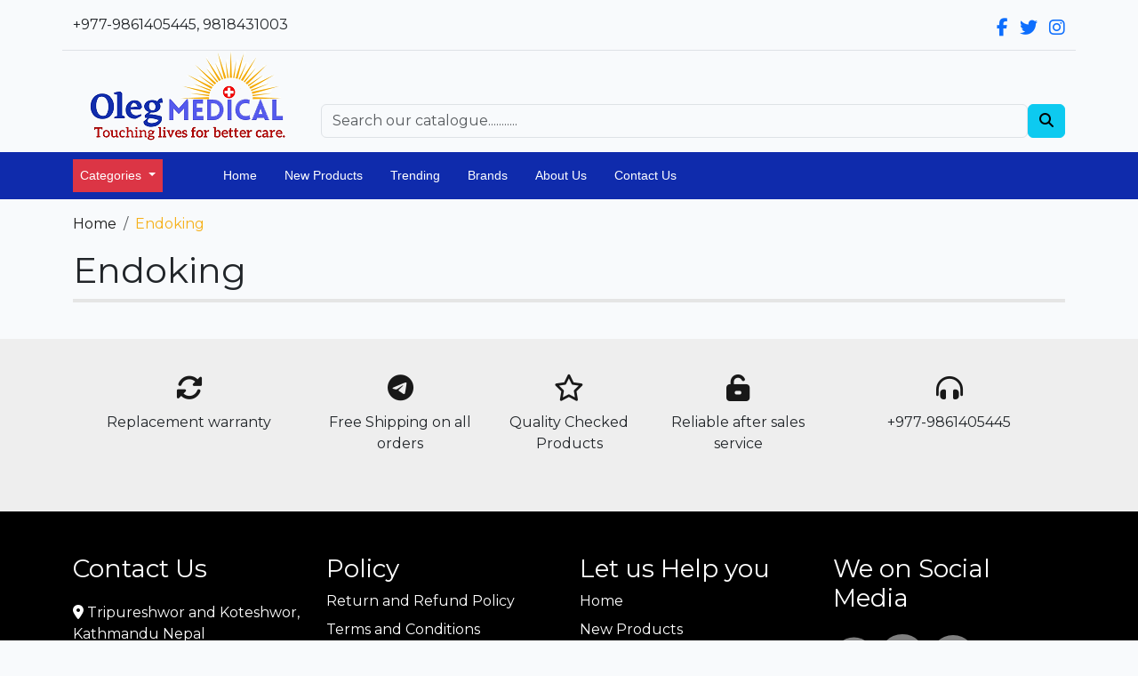

--- FILE ---
content_type: text/html; charset=UTF-8
request_url: https://olegmedical.com/brand/endoking
body_size: 3037
content:
<!doctype html>
<html lang="en">

<head>
  <!-- Required meta tags -->
  <meta charset="utf-8">
  <meta http-equiv="X-UA-Compatible" content="IE=edge">
  <title>Best Dental supplier in Nepal</title>
  <meta name="description" content="Oleg Medical Supplier is a dental equipment supplier in Nepal - Dental medical equipment and surgery equipment suppliers in Kathmandu Nepal">
  <meta name="keywords" content="Dental supplier in Nepal, Dental equipment supplier, Dental equipment price in Nepal">
  <link rel="canonical" href="https://olegmedical.com/brand/endoking">
  <meta name="viewport" content="width=device-width, initial-scale=1">
  <meta name="author" content="LotusSoft and YoungTech" />
  <meta name="robots" content="index, follow" />
  <meta name="COUNTRY" content="Nepal" />
  <meta name="LANGUAGE" content="en" />
  <meta name="REGION" content="Nepal" />
  <meta property="og:locale" content="en_GB" />
  <meta property="og:type" content="website" />
  <meta property="og:title" content="Best Dental supplier in Nepal" />
  <meta property="og:description" content="Oleg Medical Supplier is a dental equipment supplier in Nepal - Dental medical equipment and surgery equipment suppliers in Kathmandu Nepal" />
  <meta property="og:url" content="https://olegmedical.com/brand/endoking" />

  <meta name="google-site-verification" content="6CeQQCK3_vG3euEc_KBNxGsiDTE6hBNVDUgoF8V-Ox8" />
  <link rel="shortcut icon" href="https://olegmedical.com/favicon.ico" />

  <meta name="google-site-verification" content="zfSXWucNIRD5sO_suyQLjBODsR4hVdcdjoCFtyzZhPQ" />
  <link rel="preload" as="style" href="https://olegmedical.com/build/assets/frontend-2bbe1568.css" /><link rel="modulepreload" href="https://olegmedical.com/build/assets/frontend-5462b706.js" /><link rel="modulepreload" href="https://olegmedical.com/build/assets/axios-1ac66b13.js" /><link rel="stylesheet" href="https://olegmedical.com/build/assets/frontend-2bbe1568.css" /><script type="module" src="https://olegmedical.com/build/assets/frontend-5462b706.js"></script>  
</head>

<body>

  <!-- top section -->
  <nav class="container border-bottom">
    <div class=" d-flex justify-content-between align-items-centers">
      <div>
        <p class="time pt-3">
          <a href="tel:+9779861405445"
            class="text-dark">+977-9861405445</a>,
          <a href="tel:+9779818431003"
            class="text-dark">9818431003</a>
        </p>
      </div>
      <div class="mt-3 fs-5">
        <a href="https://www.facebook.com/olegmedical/" target="_blank" class="rightlink"><i
            class="fab fa-facebook-f f-icon"></i></a>
        <a href="https://twitter.com/olegmedical" target="_blank" class="rightlink mx-2"><i
            class="fab fa-twitter t-icon"></i></a>
        <a href="https://www.instagram.com/olegmedical" target="_blank" class="rightlink "><i
            class="fab fa-instagram f-icon"></i></a>
      </div>
    </div>
  </nav>

  <!-- second section -->
  <div class="second-nav">
    <div class="container">
      <div class="d-flex justify-content-between align-items-lg-end flex-wrap">
        <div class="col-md-3">
          <a href="/">
            <img class="img-fluid" src="https://olegmedical.com/img/oleg-medical-logo-sm.png"
              alt="Oleg Medical Supplier logo"><br>
          </a>
        </div>

        <div class="col-md-9 col-12">
          <form action="https://olegmedical.com/search/result" method="get" class="d-flex search-bar my-3">
            <input type="hidden" name="_token" value="Nda053BcoPIdnP21bruu8QajNnkhHDxvYReeQMPb" autocomplete="off">            <input class="form-control" type="text" name="search" placeholder="Search our catalogue........... "
              aria-label="Search" value="" required>
            <button class="btn btn-info" type="submit">
              <i class="fas fa-search"></i></button>
          </form>
        </div>
      </div>
    </div>
  </div>

  <div class="content-wrapper">
    <!-- third section Menu bar -->
<nav class="navbar navbar-expand-lg navbar-light sticky-top naav">
  <div class="container">
    <li class="nav-item dropdown bg-danger text-center">
  <a class="nav-link dropdown-toggle m-1 p-1" href="#" id="navbarDropdownMenuLink" type="button"
    data-bs-toggle="dropdown" aria-expanded="false">
    Categories
  </a>
  <ul class="dropdown-menu" aria-labelledby="navbarDropdownMenuLink">
          <li><a class="dropdown-item" href="https://olegmedical.com/category/handpiece-small-equipments">Handpiece &amp; Small Equipments</a></li>
          <li><a class="dropdown-item" href="https://olegmedical.com/category/imaging-system">Imaging System</a></li>
          <li><a class="dropdown-item" href="https://olegmedical.com/category/optics">Optics</a></li>
          <li><a class="dropdown-item" href="https://olegmedical.com/category/material">Material</a></li>
          <li><a class="dropdown-item" href="https://olegmedical.com/category/3d-printing-resin">3D PRINTING RESIN</a></li>
          <li><a class="dropdown-item" href="https://olegmedical.com/category/nanopix-13">Nanopix 1.3</a></li>
          <li><a class="dropdown-item" href="https://olegmedical.com/category/3d-printer">3D printer</a></li>
          <li><a class="dropdown-item" href="https://olegmedical.com/category/egitheeth-helios-500">egitheeth helios 500</a></li>
          <li><a class="dropdown-item" href="https://olegmedical.com/category/shining-3d-accufab-l4d">Shining 3D Accufab L4D</a></li>
          <li><a class="dropdown-item" href="https://olegmedical.com/category/eighteeths-cbct">Eighteeth&#039;s CBCT</a></li>
      </ul>
</li>
    <button class="navbar-toggler bg-white" type="button" data-bs-toggle="collapse" data-bs-target="#navbarNav"
      aria-controls="navbarNav" aria-expanded="false" aria-label="Toggle navigation">
      <span class="navbar-toggler-icon"></span>
    </button>
    <div class="collapse navbar-collapse" id="navbarNav">
      <ul class="navbar-nav">
        <li class="nav-item">
          <a class="nav-link " aria-current="page" href="/">Home</a>
        </li>
        <li class="nav-item ">
          <a class="nav-link " href="https://olegmedical.com/new-product">New
            Products</a>
        </li>
        <li class="nav-item ">
          <a class="nav-link "
            href="https://olegmedical.com/trending">Trending</a>
        </li>
        <li class="nav-item ">
          <a class="nav-link " href="https://olegmedical.com/brands">Brands</a>
        </li>
        <li class="nav-item ">
          <a class="nav-link " href="https://olegmedical.com/about">About
            Us</a>
        </li>
        <li class="nav-item ">
          <a class="nav-link " href="https://olegmedical.com/contact">Contact
            Us</a>
        </li>

      </ul>
    </div>

  </div>
</nav>
    <div class="container">
          </div>
      <div class="products my-3">
    <div class="container ">
      <nav aria-label="breadcrumb">
        <ol class="breadcrumb">
          <li class="breadcrumb-item"><a class="text-black" href="/">Home</a></li>
          <li class="breadcrumb-item active text-capitalize" aria-current="page">Endoking</li>
        </ol>
      </nav>

      <div class="title d-flex justify-content-between align-items-center">
        <h1 class="sale-head text-capitalize">Endoking</h1>
      </div>

      <div class="row ">
        
      </div>
    </div>
  </div>
  </div>

  <!-- Footer -->
  <div class="second-last">
    <div class="container ">
      <div class="row ">
        <div class="col-md-3 col-sm-4  text-center pb-4">
          <a href="# "> <i class="fas fa-sync-alt secondlast-icon text-black "></i><br></a>
          <span>Replacement warranty</span>
        </div>

        <div class="col-md-2 col-sm-4  text-center pb-4 ">
          <a href="# "> <i class="fab fa-telegram-plane secondlast-icon text-black "></i><br></a>
          <span>Free Shipping on all orders</span>
        </div>


        <div class="col-md-2 col-sm-4  text-center pb-4">
          <a href="# "> <i class="far fa-star secondlast-icon text-black "></i><br></a>
          <span>Quality Checked Products</span>
        </div>


        <div class="col-md-2 col-sm-4  text-center pb-4 ">
          <a href="# "> <i class="fas fa-unlock-alt secondlast-icon text-black "></i><br></a>
          <span>Reliable after sales service</span>
        </div>


        <div class="col-md-3 col-sm-4   text-center pb-4">
          <a href="tel:+9779861405445" class="text-dark"> <i
              class="fas fa-headphones-alt secondlast-icon text-black "></i><br></a>
          <a href="tel:+9779861405445"
            class="text-dark"><span>+977-9861405445</span></a>
        </div>

      </div>
    </div>
  </div>

  <!-------------------------Footer-section----------------------------->
  <div class="footer-section ">
    <div class="container ">
      <div class="row footer pt-5 ">
        <div class="col-sm-12 col-md-3 col-lg-3 text-white  pb-3">
          <h3 class="">Contact Us</h3>
          <p><i class="fas fa-map-marker-alt mt-3"></i><span class="ms-1">Tripureshwor and Koteshwor, Kathmandu Nepal</span></p>
          <p><i class="fas fa-mail-bulk "></i> <a href="/cdn-cgi/l/email-protection#77181b12101a12131e14161b0437101a161e1b5914181a" class="text-white text-break"><span class="__cf_email__" data-cfemail="3956555c5e545c5d505a58554a795e54585055175a5654">[email&#160;protected]</span></a></p>
          <p>Sales and Marketing:<br><i class="fab fa-whatsapp-square fs-5"></i>
            <a href="tel:+9779861405445"
              class="text-white">+977-9861405445</a>,
            <a href="tel:+9779818431003"
              class="text-white">9818431003</a>,<br> Administration:
            <a href="tel:+9779851169537"
              class="text-white">+977-9851169537</a>
          </p>
        </div>

        <div class=" col-sm-12 col-md-3 col-lg-3 text-white  pb-3">
          <h3 class="">Policy</h3>
          <ul class="footer-links p-0">
            <li class="mb-2 "><a class="text-white " href="https://olegmedical.com/return-and-refund">Return and Refund
                Policy</a> </li>
            <li class="mb-2 "><a class="text-white " href="https://olegmedical.com/terms-and-conditions">Terms and Conditions</a>
            </li>
            <li class="mb-2 "><a class="text-white " href="https://olegmedical.com/privacy">Privacy
                Policy</a></li>
            <li class="mb-2 "><a class="text-white " href="https://olegmedical.com/security">Security
                Policy</a></li>
          </ul>
        </div>

        <div class="col-sm-12 col-md-3 col-lg-3 text-white  pb-3">
          <h3 class="">Let us Help you</h3>
          <ul class="footer-links  p-0">
            <li class="mb-2"><a class="text-white" href="https://olegmedical.com">Home</a>
            </li>
            <li class="mb-2"><a class="text-white" href="https://olegmedical.com/new-product">New
                Products</a> </li>
            <li class="mb-2"><a class="text-white" href="https://olegmedical.com/trending">Trending</a></li>
            <li class="mb-2"><a class="text-white" href="https://olegmedical.com/brands">Brands</a>
            </li>
            <li class="mb-2"><a class="text-white" href="https://olegmedical.com/about">About Us</a>
            </li>
            <li class="mb-2"><a class="text-white" href="https://olegmedical.com/contact">Contact
                Us</a></li>
          </ul>
        </div>

        <div class="col-sm-12 col-md-3 col-lg-3 text-white  pb-3">
          <h3 class="pb-3">We on Social Media</h3>
          <div class="footer-social pb-4 ">
            <a href="https://www.facebook.com/olegmedical/" target="_blank"><i class="fab fa-facebook-f fb "></i></a>
            <a href="https://twitter.com/olegmedical" target="_blank"><i class="fab fa-twitter twitt "></i></a>
            <a href="https://www.instagram.com/olegmedical" target="_blank"><i class="fab fa-instagram insta"></i></a>
            
          </div>
        </div>
      </div>

    </div>


    <div class="container-fluid py-2" style="background-color:grey;">
      <div class=" text-center text-black fw-bold pt-1">
        <p>Copyright © 2026 Oleg Medical Supplier &reg;<br> Design & Developed by <a
            href="https://lotussoft.com.np" target="_blank"
            style="color:#0C566F;">Lotussoft Pvt Ltd.</a>
        </p>
      </div>
    </div>
  </div>

  <script data-cfasync="false" src="/cdn-cgi/scripts/5c5dd728/cloudflare-static/email-decode.min.js"></script><script defer src="https://static.cloudflareinsights.com/beacon.min.js/vcd15cbe7772f49c399c6a5babf22c1241717689176015" integrity="sha512-ZpsOmlRQV6y907TI0dKBHq9Md29nnaEIPlkf84rnaERnq6zvWvPUqr2ft8M1aS28oN72PdrCzSjY4U6VaAw1EQ==" data-cf-beacon='{"version":"2024.11.0","token":"a06edd7a411b441aa4bcbc4b80c413d1","r":1,"server_timing":{"name":{"cfCacheStatus":true,"cfEdge":true,"cfExtPri":true,"cfL4":true,"cfOrigin":true,"cfSpeedBrain":true},"location_startswith":null}}' crossorigin="anonymous"></script>
</body>

</html>


--- FILE ---
content_type: application/javascript
request_url: https://olegmedical.com/build/assets/frontend-5462b706.js
body_size: -251
content:
import{P as e,a as o}from"./axios-1ac66b13.js";window.Popper=e;window.axios=o.create({headers:{"X-Requested-With":"XMLHttpRequest"}});


--- FILE ---
content_type: application/javascript
request_url: https://olegmedical.com/build/assets/axios-1ac66b13.js
body_size: 36597
content:
var x="top",V="bottom",F="right",P="left",Ie="auto",Bt=[x,V,F,P],At="start",xt="end",or="clippingParents",Rn="viewport",Lt="popper",ar="reference",gn=Bt.reduce(function(e,t){return e.concat([t+"-"+At,t+"-"+xt])},[]),$n=[].concat(Bt,[Ie]).reduce(function(e,t){return e.concat([t,t+"-"+At,t+"-"+xt])},[]),cr="beforeRead",lr="read",ur="afterRead",fr="beforeMain",dr="main",hr="afterMain",pr="beforeWrite",mr="write",_r="afterWrite",gr=[cr,lr,ur,fr,dr,hr,pr,mr,_r];function tt(e){return e?(e.nodeName||"").toLowerCase():null}function H(e){if(e==null)return window;if(e.toString()!=="[object Window]"){var t=e.ownerDocument;return t&&t.defaultView||window}return e}function Tt(e){var t=H(e).Element;return e instanceof t||e instanceof Element}function B(e){var t=H(e).HTMLElement;return e instanceof t||e instanceof HTMLElement}function In(e){if(typeof ShadowRoot>"u")return!1;var t=H(e).ShadowRoot;return e instanceof t||e instanceof ShadowRoot}function Pi(e){var t=e.state;Object.keys(t.elements).forEach(function(n){var s=t.styles[n]||{},r=t.attributes[n]||{},i=t.elements[n];!B(i)||!tt(i)||(Object.assign(i.style,s),Object.keys(r).forEach(function(o){var a=r[o];a===!1?i.removeAttribute(o):i.setAttribute(o,a===!0?"":a)}))})}function Mi(e){var t=e.state,n={popper:{position:t.options.strategy,left:"0",top:"0",margin:"0"},arrow:{position:"absolute"},reference:{}};return Object.assign(t.elements.popper.style,n.popper),t.styles=n,t.elements.arrow&&Object.assign(t.elements.arrow.style,n.arrow),function(){Object.keys(t.elements).forEach(function(s){var r=t.elements[s],i=t.attributes[s]||{},o=Object.keys(t.styles.hasOwnProperty(s)?t.styles[s]:n[s]),a=o.reduce(function(l,u){return l[u]="",l},{});!B(r)||!tt(r)||(Object.assign(r.style,a),Object.keys(i).forEach(function(l){r.removeAttribute(l)}))})}}const xn={name:"applyStyles",enabled:!0,phase:"write",fn:Pi,effect:Mi,requires:["computeStyles"]};function Q(e){return e.split("-")[0]}var yt=Math.max,Se=Math.min,Pt=Math.round;function En(){var e=navigator.userAgentData;return e!=null&&e.brands&&Array.isArray(e.brands)?e.brands.map(function(t){return t.brand+"/"+t.version}).join(" "):navigator.userAgent}function Er(){return!/^((?!chrome|android).)*safari/i.test(En())}function Mt(e,t,n){t===void 0&&(t=!1),n===void 0&&(n=!1);var s=e.getBoundingClientRect(),r=1,i=1;t&&B(e)&&(r=e.offsetWidth>0&&Pt(s.width)/e.offsetWidth||1,i=e.offsetHeight>0&&Pt(s.height)/e.offsetHeight||1);var o=Tt(e)?H(e):window,a=o.visualViewport,l=!Er()&&n,u=(s.left+(l&&a?a.offsetLeft:0))/r,c=(s.top+(l&&a?a.offsetTop:0))/i,h=s.width/r,g=s.height/i;return{width:h,height:g,top:c,right:u+h,bottom:c+g,left:u,x:u,y:c}}function Pn(e){var t=Mt(e),n=e.offsetWidth,s=e.offsetHeight;return Math.abs(t.width-n)<=1&&(n=t.width),Math.abs(t.height-s)<=1&&(s=t.height),{x:e.offsetLeft,y:e.offsetTop,width:n,height:s}}function br(e,t){var n=t.getRootNode&&t.getRootNode();if(e.contains(t))return!0;if(n&&In(n)){var s=t;do{if(s&&e.isSameNode(s))return!0;s=s.parentNode||s.host}while(s)}return!1}function st(e){return H(e).getComputedStyle(e)}function ki(e){return["table","td","th"].indexOf(tt(e))>=0}function ft(e){return((Tt(e)?e.ownerDocument:e.document)||window.document).documentElement}function xe(e){return tt(e)==="html"?e:e.assignedSlot||e.parentNode||(In(e)?e.host:null)||ft(e)}function fs(e){return!B(e)||st(e).position==="fixed"?null:e.offsetParent}function Vi(e){var t=/firefox/i.test(En()),n=/Trident/i.test(En());if(n&&B(e)){var s=st(e);if(s.position==="fixed")return null}var r=xe(e);for(In(r)&&(r=r.host);B(r)&&["html","body"].indexOf(tt(r))<0;){var i=st(r);if(i.transform!=="none"||i.perspective!=="none"||i.contain==="paint"||["transform","perspective"].indexOf(i.willChange)!==-1||t&&i.willChange==="filter"||t&&i.filter&&i.filter!=="none")return r;r=r.parentNode}return null}function ne(e){for(var t=H(e),n=fs(e);n&&ki(n)&&st(n).position==="static";)n=fs(n);return n&&(tt(n)==="html"||tt(n)==="body"&&st(n).position==="static")?t:n||Vi(e)||t}function Mn(e){return["top","bottom"].indexOf(e)>=0?"x":"y"}function Qt(e,t,n){return yt(e,Se(t,n))}function Fi(e,t,n){var s=Qt(e,t,n);return s>n?n:s}function vr(){return{top:0,right:0,bottom:0,left:0}}function yr(e){return Object.assign({},vr(),e)}function Ar(e,t){return t.reduce(function(n,s){return n[s]=e,n},{})}var Hi=function(t,n){return t=typeof t=="function"?t(Object.assign({},n.rects,{placement:n.placement})):t,yr(typeof t!="number"?t:Ar(t,Bt))};function Bi(e){var t,n=e.state,s=e.name,r=e.options,i=n.elements.arrow,o=n.modifiersData.popperOffsets,a=Q(n.placement),l=Mn(a),u=[P,F].indexOf(a)>=0,c=u?"height":"width";if(!(!i||!o)){var h=Hi(r.padding,n),g=Pn(i),_=l==="y"?x:P,p=l==="y"?V:F,m=n.rects.reference[c]+n.rects.reference[l]-o[l]-n.rects.popper[c],b=o[l]-n.rects.reference[l],T=ne(i),O=T?l==="y"?T.clientHeight||0:T.clientWidth||0:0,v=m/2-b/2,y=h[_],S=O-g[c]-h[p],w=O/2-g[c]/2+v,C=Qt(y,w,S),N=l;n.modifiersData[s]=(t={},t[N]=C,t.centerOffset=C-w,t)}}function ji(e){var t=e.state,n=e.options,s=n.element,r=s===void 0?"[data-popper-arrow]":s;r!=null&&(typeof r=="string"&&(r=t.elements.popper.querySelector(r),!r)||br(t.elements.popper,r)&&(t.elements.arrow=r))}const Tr={name:"arrow",enabled:!0,phase:"main",fn:Bi,effect:ji,requires:["popperOffsets"],requiresIfExists:["preventOverflow"]};function kt(e){return e.split("-")[1]}var Ui={top:"auto",right:"auto",bottom:"auto",left:"auto"};function Wi(e,t){var n=e.x,s=e.y,r=t.devicePixelRatio||1;return{x:Pt(n*r)/r||0,y:Pt(s*r)/r||0}}function ds(e){var t,n=e.popper,s=e.popperRect,r=e.placement,i=e.variation,o=e.offsets,a=e.position,l=e.gpuAcceleration,u=e.adaptive,c=e.roundOffsets,h=e.isFixed,g=o.x,_=g===void 0?0:g,p=o.y,m=p===void 0?0:p,b=typeof c=="function"?c({x:_,y:m}):{x:_,y:m};_=b.x,m=b.y;var T=o.hasOwnProperty("x"),O=o.hasOwnProperty("y"),v=P,y=x,S=window;if(u){var w=ne(n),C="clientHeight",N="clientWidth";if(w===H(n)&&(w=ft(n),st(w).position!=="static"&&a==="absolute"&&(C="scrollHeight",N="scrollWidth")),w=w,r===x||(r===P||r===F)&&i===xt){y=V;var R=h&&w===S&&S.visualViewport?S.visualViewport.height:w[C];m-=R-s.height,m*=l?1:-1}if(r===P||(r===x||r===V)&&i===xt){v=F;var L=h&&w===S&&S.visualViewport?S.visualViewport.width:w[N];_-=L-s.width,_*=l?1:-1}}var $=Object.assign({position:a},u&&Ui),q=c===!0?Wi({x:_,y:m},H(n)):{x:_,y:m};if(_=q.x,m=q.y,l){var I;return Object.assign({},$,(I={},I[y]=O?"0":"",I[v]=T?"0":"",I.transform=(S.devicePixelRatio||1)<=1?"translate("+_+"px, "+m+"px)":"translate3d("+_+"px, "+m+"px, 0)",I))}return Object.assign({},$,(t={},t[y]=O?m+"px":"",t[v]=T?_+"px":"",t.transform="",t))}function Ki(e){var t=e.state,n=e.options,s=n.gpuAcceleration,r=s===void 0?!0:s,i=n.adaptive,o=i===void 0?!0:i,a=n.roundOffsets,l=a===void 0?!0:a,u={placement:Q(t.placement),variation:kt(t.placement),popper:t.elements.popper,popperRect:t.rects.popper,gpuAcceleration:r,isFixed:t.options.strategy==="fixed"};t.modifiersData.popperOffsets!=null&&(t.styles.popper=Object.assign({},t.styles.popper,ds(Object.assign({},u,{offsets:t.modifiersData.popperOffsets,position:t.options.strategy,adaptive:o,roundOffsets:l})))),t.modifiersData.arrow!=null&&(t.styles.arrow=Object.assign({},t.styles.arrow,ds(Object.assign({},u,{offsets:t.modifiersData.arrow,position:"absolute",adaptive:!1,roundOffsets:l})))),t.attributes.popper=Object.assign({},t.attributes.popper,{"data-popper-placement":t.placement})}const kn={name:"computeStyles",enabled:!0,phase:"beforeWrite",fn:Ki,data:{}};var he={passive:!0};function qi(e){var t=e.state,n=e.instance,s=e.options,r=s.scroll,i=r===void 0?!0:r,o=s.resize,a=o===void 0?!0:o,l=H(t.elements.popper),u=[].concat(t.scrollParents.reference,t.scrollParents.popper);return i&&u.forEach(function(c){c.addEventListener("scroll",n.update,he)}),a&&l.addEventListener("resize",n.update,he),function(){i&&u.forEach(function(c){c.removeEventListener("scroll",n.update,he)}),a&&l.removeEventListener("resize",n.update,he)}}const Vn={name:"eventListeners",enabled:!0,phase:"write",fn:function(){},effect:qi,data:{}};var Yi={left:"right",right:"left",bottom:"top",top:"bottom"};function ve(e){return e.replace(/left|right|bottom|top/g,function(t){return Yi[t]})}var zi={start:"end",end:"start"};function hs(e){return e.replace(/start|end/g,function(t){return zi[t]})}function Fn(e){var t=H(e),n=t.pageXOffset,s=t.pageYOffset;return{scrollLeft:n,scrollTop:s}}function Hn(e){return Mt(ft(e)).left+Fn(e).scrollLeft}function Gi(e,t){var n=H(e),s=ft(e),r=n.visualViewport,i=s.clientWidth,o=s.clientHeight,a=0,l=0;if(r){i=r.width,o=r.height;var u=Er();(u||!u&&t==="fixed")&&(a=r.offsetLeft,l=r.offsetTop)}return{width:i,height:o,x:a+Hn(e),y:l}}function Xi(e){var t,n=ft(e),s=Fn(e),r=(t=e.ownerDocument)==null?void 0:t.body,i=yt(n.scrollWidth,n.clientWidth,r?r.scrollWidth:0,r?r.clientWidth:0),o=yt(n.scrollHeight,n.clientHeight,r?r.scrollHeight:0,r?r.clientHeight:0),a=-s.scrollLeft+Hn(e),l=-s.scrollTop;return st(r||n).direction==="rtl"&&(a+=yt(n.clientWidth,r?r.clientWidth:0)-i),{width:i,height:o,x:a,y:l}}function Bn(e){var t=st(e),n=t.overflow,s=t.overflowX,r=t.overflowY;return/auto|scroll|overlay|hidden/.test(n+r+s)}function wr(e){return["html","body","#document"].indexOf(tt(e))>=0?e.ownerDocument.body:B(e)&&Bn(e)?e:wr(xe(e))}function Zt(e,t){var n;t===void 0&&(t=[]);var s=wr(e),r=s===((n=e.ownerDocument)==null?void 0:n.body),i=H(s),o=r?[i].concat(i.visualViewport||[],Bn(s)?s:[]):s,a=t.concat(o);return r?a:a.concat(Zt(xe(o)))}function bn(e){return Object.assign({},e,{left:e.x,top:e.y,right:e.x+e.width,bottom:e.y+e.height})}function Ji(e,t){var n=Mt(e,!1,t==="fixed");return n.top=n.top+e.clientTop,n.left=n.left+e.clientLeft,n.bottom=n.top+e.clientHeight,n.right=n.left+e.clientWidth,n.width=e.clientWidth,n.height=e.clientHeight,n.x=n.left,n.y=n.top,n}function ps(e,t,n){return t===Rn?bn(Gi(e,n)):Tt(t)?Ji(t,n):bn(Xi(ft(e)))}function Qi(e){var t=Zt(xe(e)),n=["absolute","fixed"].indexOf(st(e).position)>=0,s=n&&B(e)?ne(e):e;return Tt(s)?t.filter(function(r){return Tt(r)&&br(r,s)&&tt(r)!=="body"}):[]}function Zi(e,t,n,s){var r=t==="clippingParents"?Qi(e):[].concat(t),i=[].concat(r,[n]),o=i[0],a=i.reduce(function(l,u){var c=ps(e,u,s);return l.top=yt(c.top,l.top),l.right=Se(c.right,l.right),l.bottom=Se(c.bottom,l.bottom),l.left=yt(c.left,l.left),l},ps(e,o,s));return a.width=a.right-a.left,a.height=a.bottom-a.top,a.x=a.left,a.y=a.top,a}function Or(e){var t=e.reference,n=e.element,s=e.placement,r=s?Q(s):null,i=s?kt(s):null,o=t.x+t.width/2-n.width/2,a=t.y+t.height/2-n.height/2,l;switch(r){case x:l={x:o,y:t.y-n.height};break;case V:l={x:o,y:t.y+t.height};break;case F:l={x:t.x+t.width,y:a};break;case P:l={x:t.x-n.width,y:a};break;default:l={x:t.x,y:t.y}}var u=r?Mn(r):null;if(u!=null){var c=u==="y"?"height":"width";switch(i){case At:l[u]=l[u]-(t[c]/2-n[c]/2);break;case xt:l[u]=l[u]+(t[c]/2-n[c]/2);break}}return l}function Vt(e,t){t===void 0&&(t={});var n=t,s=n.placement,r=s===void 0?e.placement:s,i=n.strategy,o=i===void 0?e.strategy:i,a=n.boundary,l=a===void 0?or:a,u=n.rootBoundary,c=u===void 0?Rn:u,h=n.elementContext,g=h===void 0?Lt:h,_=n.altBoundary,p=_===void 0?!1:_,m=n.padding,b=m===void 0?0:m,T=yr(typeof b!="number"?b:Ar(b,Bt)),O=g===Lt?ar:Lt,v=e.rects.popper,y=e.elements[p?O:g],S=Zi(Tt(y)?y:y.contextElement||ft(e.elements.popper),l,c,o),w=Mt(e.elements.reference),C=Or({reference:w,element:v,strategy:"absolute",placement:r}),N=bn(Object.assign({},v,C)),R=g===Lt?N:w,L={top:S.top-R.top+T.top,bottom:R.bottom-S.bottom+T.bottom,left:S.left-R.left+T.left,right:R.right-S.right+T.right},$=e.modifiersData.offset;if(g===Lt&&$){var q=$[r];Object.keys(L).forEach(function(I){var pt=[F,V].indexOf(I)>=0?1:-1,mt=[x,V].indexOf(I)>=0?"y":"x";L[I]+=q[mt]*pt})}return L}function to(e,t){t===void 0&&(t={});var n=t,s=n.placement,r=n.boundary,i=n.rootBoundary,o=n.padding,a=n.flipVariations,l=n.allowedAutoPlacements,u=l===void 0?$n:l,c=kt(s),h=c?a?gn:gn.filter(function(p){return kt(p)===c}):Bt,g=h.filter(function(p){return u.indexOf(p)>=0});g.length===0&&(g=h);var _=g.reduce(function(p,m){return p[m]=Vt(e,{placement:m,boundary:r,rootBoundary:i,padding:o})[Q(m)],p},{});return Object.keys(_).sort(function(p,m){return _[p]-_[m]})}function eo(e){if(Q(e)===Ie)return[];var t=ve(e);return[hs(e),t,hs(t)]}function no(e){var t=e.state,n=e.options,s=e.name;if(!t.modifiersData[s]._skip){for(var r=n.mainAxis,i=r===void 0?!0:r,o=n.altAxis,a=o===void 0?!0:o,l=n.fallbackPlacements,u=n.padding,c=n.boundary,h=n.rootBoundary,g=n.altBoundary,_=n.flipVariations,p=_===void 0?!0:_,m=n.allowedAutoPlacements,b=t.options.placement,T=Q(b),O=T===b,v=l||(O||!p?[ve(b)]:eo(b)),y=[b].concat(v).reduce(function(Ct,it){return Ct.concat(Q(it)===Ie?to(t,{placement:it,boundary:c,rootBoundary:h,padding:u,flipVariations:p,allowedAutoPlacements:m}):it)},[]),S=t.rects.reference,w=t.rects.popper,C=new Map,N=!0,R=y[0],L=0;L<y.length;L++){var $=y[L],q=Q($),I=kt($)===At,pt=[x,V].indexOf(q)>=0,mt=pt?"width":"height",k=Vt(t,{placement:$,boundary:c,rootBoundary:h,altBoundary:g,padding:u}),Y=pt?I?F:P:I?V:x;S[mt]>w[mt]&&(Y=ve(Y));var ce=ve(Y),_t=[];if(i&&_t.push(k[q]<=0),a&&_t.push(k[Y]<=0,k[ce]<=0),_t.every(function(Ct){return Ct})){R=$,N=!1;break}C.set($,_t)}if(N)for(var le=p?3:1,Ye=function(it){var zt=y.find(function(fe){var gt=C.get(fe);if(gt)return gt.slice(0,it).every(function(ze){return ze})});if(zt)return R=zt,"break"},Yt=le;Yt>0;Yt--){var ue=Ye(Yt);if(ue==="break")break}t.placement!==R&&(t.modifiersData[s]._skip=!0,t.placement=R,t.reset=!0)}}const Sr={name:"flip",enabled:!0,phase:"main",fn:no,requiresIfExists:["offset"],data:{_skip:!1}};function ms(e,t,n){return n===void 0&&(n={x:0,y:0}),{top:e.top-t.height-n.y,right:e.right-t.width+n.x,bottom:e.bottom-t.height+n.y,left:e.left-t.width-n.x}}function _s(e){return[x,F,V,P].some(function(t){return e[t]>=0})}function so(e){var t=e.state,n=e.name,s=t.rects.reference,r=t.rects.popper,i=t.modifiersData.preventOverflow,o=Vt(t,{elementContext:"reference"}),a=Vt(t,{altBoundary:!0}),l=ms(o,s),u=ms(a,r,i),c=_s(l),h=_s(u);t.modifiersData[n]={referenceClippingOffsets:l,popperEscapeOffsets:u,isReferenceHidden:c,hasPopperEscaped:h},t.attributes.popper=Object.assign({},t.attributes.popper,{"data-popper-reference-hidden":c,"data-popper-escaped":h})}const Cr={name:"hide",enabled:!0,phase:"main",requiresIfExists:["preventOverflow"],fn:so};function ro(e,t,n){var s=Q(e),r=[P,x].indexOf(s)>=0?-1:1,i=typeof n=="function"?n(Object.assign({},t,{placement:e})):n,o=i[0],a=i[1];return o=o||0,a=(a||0)*r,[P,F].indexOf(s)>=0?{x:a,y:o}:{x:o,y:a}}function io(e){var t=e.state,n=e.options,s=e.name,r=n.offset,i=r===void 0?[0,0]:r,o=$n.reduce(function(c,h){return c[h]=ro(h,t.rects,i),c},{}),a=o[t.placement],l=a.x,u=a.y;t.modifiersData.popperOffsets!=null&&(t.modifiersData.popperOffsets.x+=l,t.modifiersData.popperOffsets.y+=u),t.modifiersData[s]=o}const Nr={name:"offset",enabled:!0,phase:"main",requires:["popperOffsets"],fn:io};function oo(e){var t=e.state,n=e.name;t.modifiersData[n]=Or({reference:t.rects.reference,element:t.rects.popper,strategy:"absolute",placement:t.placement})}const jn={name:"popperOffsets",enabled:!0,phase:"read",fn:oo,data:{}};function ao(e){return e==="x"?"y":"x"}function co(e){var t=e.state,n=e.options,s=e.name,r=n.mainAxis,i=r===void 0?!0:r,o=n.altAxis,a=o===void 0?!1:o,l=n.boundary,u=n.rootBoundary,c=n.altBoundary,h=n.padding,g=n.tether,_=g===void 0?!0:g,p=n.tetherOffset,m=p===void 0?0:p,b=Vt(t,{boundary:l,rootBoundary:u,padding:h,altBoundary:c}),T=Q(t.placement),O=kt(t.placement),v=!O,y=Mn(T),S=ao(y),w=t.modifiersData.popperOffsets,C=t.rects.reference,N=t.rects.popper,R=typeof m=="function"?m(Object.assign({},t.rects,{placement:t.placement})):m,L=typeof R=="number"?{mainAxis:R,altAxis:R}:Object.assign({mainAxis:0,altAxis:0},R),$=t.modifiersData.offset?t.modifiersData.offset[t.placement]:null,q={x:0,y:0};if(w){if(i){var I,pt=y==="y"?x:P,mt=y==="y"?V:F,k=y==="y"?"height":"width",Y=w[y],ce=Y+b[pt],_t=Y-b[mt],le=_?-N[k]/2:0,Ye=O===At?C[k]:N[k],Yt=O===At?-N[k]:-C[k],ue=t.elements.arrow,Ct=_&&ue?Pn(ue):{width:0,height:0},it=t.modifiersData["arrow#persistent"]?t.modifiersData["arrow#persistent"].padding:vr(),zt=it[pt],fe=it[mt],gt=Qt(0,C[k],Ct[k]),ze=v?C[k]/2-le-gt-zt-L.mainAxis:Ye-gt-zt-L.mainAxis,Di=v?-C[k]/2+le+gt+fe+L.mainAxis:Yt+gt+fe+L.mainAxis,Ge=t.elements.arrow&&ne(t.elements.arrow),Li=Ge?y==="y"?Ge.clientTop||0:Ge.clientLeft||0:0,ns=(I=$==null?void 0:$[y])!=null?I:0,Ri=Y+ze-ns-Li,$i=Y+Di-ns,ss=Qt(_?Se(ce,Ri):ce,Y,_?yt(_t,$i):_t);w[y]=ss,q[y]=ss-Y}if(a){var rs,Ii=y==="x"?x:P,xi=y==="x"?V:F,Et=w[S],de=S==="y"?"height":"width",is=Et+b[Ii],os=Et-b[xi],Xe=[x,P].indexOf(T)!==-1,as=(rs=$==null?void 0:$[S])!=null?rs:0,cs=Xe?is:Et-C[de]-N[de]-as+L.altAxis,ls=Xe?Et+C[de]+N[de]-as-L.altAxis:os,us=_&&Xe?Fi(cs,Et,ls):Qt(_?cs:is,Et,_?ls:os);w[S]=us,q[S]=us-Et}t.modifiersData[s]=q}}const Dr={name:"preventOverflow",enabled:!0,phase:"main",fn:co,requiresIfExists:["offset"]};function lo(e){return{scrollLeft:e.scrollLeft,scrollTop:e.scrollTop}}function uo(e){return e===H(e)||!B(e)?Fn(e):lo(e)}function fo(e){var t=e.getBoundingClientRect(),n=Pt(t.width)/e.offsetWidth||1,s=Pt(t.height)/e.offsetHeight||1;return n!==1||s!==1}function ho(e,t,n){n===void 0&&(n=!1);var s=B(t),r=B(t)&&fo(t),i=ft(t),o=Mt(e,r,n),a={scrollLeft:0,scrollTop:0},l={x:0,y:0};return(s||!s&&!n)&&((tt(t)!=="body"||Bn(i))&&(a=uo(t)),B(t)?(l=Mt(t,!0),l.x+=t.clientLeft,l.y+=t.clientTop):i&&(l.x=Hn(i))),{x:o.left+a.scrollLeft-l.x,y:o.top+a.scrollTop-l.y,width:o.width,height:o.height}}function po(e){var t=new Map,n=new Set,s=[];e.forEach(function(i){t.set(i.name,i)});function r(i){n.add(i.name);var o=[].concat(i.requires||[],i.requiresIfExists||[]);o.forEach(function(a){if(!n.has(a)){var l=t.get(a);l&&r(l)}}),s.push(i)}return e.forEach(function(i){n.has(i.name)||r(i)}),s}function mo(e){var t=po(e);return gr.reduce(function(n,s){return n.concat(t.filter(function(r){return r.phase===s}))},[])}function _o(e){var t;return function(){return t||(t=new Promise(function(n){Promise.resolve().then(function(){t=void 0,n(e())})})),t}}function go(e){var t=e.reduce(function(n,s){var r=n[s.name];return n[s.name]=r?Object.assign({},r,s,{options:Object.assign({},r.options,s.options),data:Object.assign({},r.data,s.data)}):s,n},{});return Object.keys(t).map(function(n){return t[n]})}var gs={placement:"bottom",modifiers:[],strategy:"absolute"};function Es(){for(var e=arguments.length,t=new Array(e),n=0;n<e;n++)t[n]=arguments[n];return!t.some(function(s){return!(s&&typeof s.getBoundingClientRect=="function")})}function Pe(e){e===void 0&&(e={});var t=e,n=t.defaultModifiers,s=n===void 0?[]:n,r=t.defaultOptions,i=r===void 0?gs:r;return function(a,l,u){u===void 0&&(u=i);var c={placement:"bottom",orderedModifiers:[],options:Object.assign({},gs,i),modifiersData:{},elements:{reference:a,popper:l},attributes:{},styles:{}},h=[],g=!1,_={state:c,setOptions:function(T){var O=typeof T=="function"?T(c.options):T;m(),c.options=Object.assign({},i,c.options,O),c.scrollParents={reference:Tt(a)?Zt(a):a.contextElement?Zt(a.contextElement):[],popper:Zt(l)};var v=mo(go([].concat(s,c.options.modifiers)));return c.orderedModifiers=v.filter(function(y){return y.enabled}),p(),_.update()},forceUpdate:function(){if(!g){var T=c.elements,O=T.reference,v=T.popper;if(Es(O,v)){c.rects={reference:ho(O,ne(v),c.options.strategy==="fixed"),popper:Pn(v)},c.reset=!1,c.placement=c.options.placement,c.orderedModifiers.forEach(function(L){return c.modifiersData[L.name]=Object.assign({},L.data)});for(var y=0;y<c.orderedModifiers.length;y++){if(c.reset===!0){c.reset=!1,y=-1;continue}var S=c.orderedModifiers[y],w=S.fn,C=S.options,N=C===void 0?{}:C,R=S.name;typeof w=="function"&&(c=w({state:c,options:N,name:R,instance:_})||c)}}}},update:_o(function(){return new Promise(function(b){_.forceUpdate(),b(c)})}),destroy:function(){m(),g=!0}};if(!Es(a,l))return _;_.setOptions(u).then(function(b){!g&&u.onFirstUpdate&&u.onFirstUpdate(b)});function p(){c.orderedModifiers.forEach(function(b){var T=b.name,O=b.options,v=O===void 0?{}:O,y=b.effect;if(typeof y=="function"){var S=y({state:c,name:T,instance:_,options:v}),w=function(){};h.push(S||w)}})}function m(){h.forEach(function(b){return b()}),h=[]}return _}}var Eo=Pe(),bo=[Vn,jn,kn,xn],vo=Pe({defaultModifiers:bo}),yo=[Vn,jn,kn,xn,Nr,Sr,Dr,Tr,Cr],Un=Pe({defaultModifiers:yo});const Lr=Object.freeze(Object.defineProperty({__proto__:null,afterMain:hr,afterRead:ur,afterWrite:_r,applyStyles:xn,arrow:Tr,auto:Ie,basePlacements:Bt,beforeMain:fr,beforeRead:cr,beforeWrite:pr,bottom:V,clippingParents:or,computeStyles:kn,createPopper:Un,createPopperBase:Eo,createPopperLite:vo,detectOverflow:Vt,end:xt,eventListeners:Vn,flip:Sr,hide:Cr,left:P,main:dr,modifierPhases:gr,offset:Nr,placements:$n,popper:Lt,popperGenerator:Pe,popperOffsets:jn,preventOverflow:Dr,read:lr,reference:ar,right:F,start:At,top:x,variationPlacements:gn,viewport:Rn,write:mr},Symbol.toStringTag,{value:"Module"}));/*!
  * Bootstrap v5.3.3 (https://getbootstrap.com/)
  * Copyright 2011-2024 The Bootstrap Authors (https://github.com/twbs/bootstrap/graphs/contributors)
  * Licensed under MIT (https://github.com/twbs/bootstrap/blob/main/LICENSE)
  */const ot=new Map,Je={set(e,t,n){ot.has(e)||ot.set(e,new Map);const s=ot.get(e);if(!s.has(t)&&s.size!==0){console.error(`Bootstrap doesn't allow more than one instance per element. Bound instance: ${Array.from(s.keys())[0]}.`);return}s.set(t,n)},get(e,t){return ot.has(e)&&ot.get(e).get(t)||null},remove(e,t){if(!ot.has(e))return;const n=ot.get(e);n.delete(t),n.size===0&&ot.delete(e)}},Ao=1e6,To=1e3,vn="transitionend",Rr=e=>(e&&window.CSS&&window.CSS.escape&&(e=e.replace(/#([^\s"#']+)/g,(t,n)=>`#${CSS.escape(n)}`)),e),wo=e=>e==null?`${e}`:Object.prototype.toString.call(e).match(/\s([a-z]+)/i)[1].toLowerCase(),Oo=e=>{do e+=Math.floor(Math.random()*Ao);while(document.getElementById(e));return e},So=e=>{if(!e)return 0;let{transitionDuration:t,transitionDelay:n}=window.getComputedStyle(e);const s=Number.parseFloat(t),r=Number.parseFloat(n);return!s&&!r?0:(t=t.split(",")[0],n=n.split(",")[0],(Number.parseFloat(t)+Number.parseFloat(n))*To)},$r=e=>{e.dispatchEvent(new Event(vn))},et=e=>!e||typeof e!="object"?!1:(typeof e.jquery<"u"&&(e=e[0]),typeof e.nodeType<"u"),ct=e=>et(e)?e.jquery?e[0]:e:typeof e=="string"&&e.length>0?document.querySelector(Rr(e)):null,jt=e=>{if(!et(e)||e.getClientRects().length===0)return!1;const t=getComputedStyle(e).getPropertyValue("visibility")==="visible",n=e.closest("details:not([open])");if(!n)return t;if(n!==e){const s=e.closest("summary");if(s&&s.parentNode!==n||s===null)return!1}return t},lt=e=>!e||e.nodeType!==Node.ELEMENT_NODE||e.classList.contains("disabled")?!0:typeof e.disabled<"u"?e.disabled:e.hasAttribute("disabled")&&e.getAttribute("disabled")!=="false",Ir=e=>{if(!document.documentElement.attachShadow)return null;if(typeof e.getRootNode=="function"){const t=e.getRootNode();return t instanceof ShadowRoot?t:null}return e instanceof ShadowRoot?e:e.parentNode?Ir(e.parentNode):null},Ce=()=>{},se=e=>{e.offsetHeight},xr=()=>window.jQuery&&!document.body.hasAttribute("data-bs-no-jquery")?window.jQuery:null,Qe=[],Co=e=>{document.readyState==="loading"?(Qe.length||document.addEventListener("DOMContentLoaded",()=>{for(const t of Qe)t()}),Qe.push(e)):e()},U=()=>document.documentElement.dir==="rtl",K=e=>{Co(()=>{const t=xr();if(t){const n=e.NAME,s=t.fn[n];t.fn[n]=e.jQueryInterface,t.fn[n].Constructor=e,t.fn[n].noConflict=()=>(t.fn[n]=s,e.jQueryInterface)}})},M=(e,t=[],n=e)=>typeof e=="function"?e(...t):n,Pr=(e,t,n=!0)=>{if(!n){M(e);return}const s=5,r=So(t)+s;let i=!1;const o=({target:a})=>{a===t&&(i=!0,t.removeEventListener(vn,o),M(e))};t.addEventListener(vn,o),setTimeout(()=>{i||$r(t)},r)},Wn=(e,t,n,s)=>{const r=e.length;let i=e.indexOf(t);return i===-1?!n&&s?e[r-1]:e[0]:(i+=n?1:-1,s&&(i=(i+r)%r),e[Math.max(0,Math.min(i,r-1))])},No=/[^.]*(?=\..*)\.|.*/,Do=/\..*/,Lo=/::\d+$/,Ze={};let bs=1;const Mr={mouseenter:"mouseover",mouseleave:"mouseout"},Ro=new Set(["click","dblclick","mouseup","mousedown","contextmenu","mousewheel","DOMMouseScroll","mouseover","mouseout","mousemove","selectstart","selectend","keydown","keypress","keyup","orientationchange","touchstart","touchmove","touchend","touchcancel","pointerdown","pointermove","pointerup","pointerleave","pointercancel","gesturestart","gesturechange","gestureend","focus","blur","change","reset","select","submit","focusin","focusout","load","unload","beforeunload","resize","move","DOMContentLoaded","readystatechange","error","abort","scroll"]);function kr(e,t){return t&&`${t}::${bs++}`||e.uidEvent||bs++}function Vr(e){const t=kr(e);return e.uidEvent=t,Ze[t]=Ze[t]||{},Ze[t]}function $o(e,t){return function n(s){return Kn(s,{delegateTarget:e}),n.oneOff&&d.off(e,s.type,t),t.apply(e,[s])}}function Io(e,t,n){return function s(r){const i=e.querySelectorAll(t);for(let{target:o}=r;o&&o!==this;o=o.parentNode)for(const a of i)if(a===o)return Kn(r,{delegateTarget:o}),s.oneOff&&d.off(e,r.type,t,n),n.apply(o,[r])}}function Fr(e,t,n=null){return Object.values(e).find(s=>s.callable===t&&s.delegationSelector===n)}function Hr(e,t,n){const s=typeof t=="string",r=s?n:t||n;let i=Br(e);return Ro.has(i)||(i=e),[s,r,i]}function vs(e,t,n,s,r){if(typeof t!="string"||!e)return;let[i,o,a]=Hr(t,n,s);t in Mr&&(o=(p=>function(m){if(!m.relatedTarget||m.relatedTarget!==m.delegateTarget&&!m.delegateTarget.contains(m.relatedTarget))return p.call(this,m)})(o));const l=Vr(e),u=l[a]||(l[a]={}),c=Fr(u,o,i?n:null);if(c){c.oneOff=c.oneOff&&r;return}const h=kr(o,t.replace(No,"")),g=i?Io(e,n,o):$o(e,o);g.delegationSelector=i?n:null,g.callable=o,g.oneOff=r,g.uidEvent=h,u[h]=g,e.addEventListener(a,g,i)}function yn(e,t,n,s,r){const i=Fr(t[n],s,r);i&&(e.removeEventListener(n,i,!!r),delete t[n][i.uidEvent])}function xo(e,t,n,s){const r=t[n]||{};for(const[i,o]of Object.entries(r))i.includes(s)&&yn(e,t,n,o.callable,o.delegationSelector)}function Br(e){return e=e.replace(Do,""),Mr[e]||e}const d={on(e,t,n,s){vs(e,t,n,s,!1)},one(e,t,n,s){vs(e,t,n,s,!0)},off(e,t,n,s){if(typeof t!="string"||!e)return;const[r,i,o]=Hr(t,n,s),a=o!==t,l=Vr(e),u=l[o]||{},c=t.startsWith(".");if(typeof i<"u"){if(!Object.keys(u).length)return;yn(e,l,o,i,r?n:null);return}if(c)for(const h of Object.keys(l))xo(e,l,h,t.slice(1));for(const[h,g]of Object.entries(u)){const _=h.replace(Lo,"");(!a||t.includes(_))&&yn(e,l,o,g.callable,g.delegationSelector)}},trigger(e,t,n){if(typeof t!="string"||!e)return null;const s=xr(),r=Br(t),i=t!==r;let o=null,a=!0,l=!0,u=!1;i&&s&&(o=s.Event(t,n),s(e).trigger(o),a=!o.isPropagationStopped(),l=!o.isImmediatePropagationStopped(),u=o.isDefaultPrevented());const c=Kn(new Event(t,{bubbles:a,cancelable:!0}),n);return u&&c.preventDefault(),l&&e.dispatchEvent(c),c.defaultPrevented&&o&&o.preventDefault(),c}};function Kn(e,t={}){for(const[n,s]of Object.entries(t))try{e[n]=s}catch{Object.defineProperty(e,n,{configurable:!0,get(){return s}})}return e}function ys(e){if(e==="true")return!0;if(e==="false")return!1;if(e===Number(e).toString())return Number(e);if(e===""||e==="null")return null;if(typeof e!="string")return e;try{return JSON.parse(decodeURIComponent(e))}catch{return e}}function tn(e){return e.replace(/[A-Z]/g,t=>`-${t.toLowerCase()}`)}const nt={setDataAttribute(e,t,n){e.setAttribute(`data-bs-${tn(t)}`,n)},removeDataAttribute(e,t){e.removeAttribute(`data-bs-${tn(t)}`)},getDataAttributes(e){if(!e)return{};const t={},n=Object.keys(e.dataset).filter(s=>s.startsWith("bs")&&!s.startsWith("bsConfig"));for(const s of n){let r=s.replace(/^bs/,"");r=r.charAt(0).toLowerCase()+r.slice(1,r.length),t[r]=ys(e.dataset[s])}return t},getDataAttribute(e,t){return ys(e.getAttribute(`data-bs-${tn(t)}`))}};class re{static get Default(){return{}}static get DefaultType(){return{}}static get NAME(){throw new Error('You have to implement the static method "NAME", for each component!')}_getConfig(t){return t=this._mergeConfigObj(t),t=this._configAfterMerge(t),this._typeCheckConfig(t),t}_configAfterMerge(t){return t}_mergeConfigObj(t,n){const s=et(n)?nt.getDataAttribute(n,"config"):{};return{...this.constructor.Default,...typeof s=="object"?s:{},...et(n)?nt.getDataAttributes(n):{},...typeof t=="object"?t:{}}}_typeCheckConfig(t,n=this.constructor.DefaultType){for(const[s,r]of Object.entries(n)){const i=t[s],o=et(i)?"element":wo(i);if(!new RegExp(r).test(o))throw new TypeError(`${this.constructor.NAME.toUpperCase()}: Option "${s}" provided type "${o}" but expected type "${r}".`)}}}const Po="5.3.3";class X extends re{constructor(t,n){super(),t=ct(t),t&&(this._element=t,this._config=this._getConfig(n),Je.set(this._element,this.constructor.DATA_KEY,this))}dispose(){Je.remove(this._element,this.constructor.DATA_KEY),d.off(this._element,this.constructor.EVENT_KEY);for(const t of Object.getOwnPropertyNames(this))this[t]=null}_queueCallback(t,n,s=!0){Pr(t,n,s)}_getConfig(t){return t=this._mergeConfigObj(t,this._element),t=this._configAfterMerge(t),this._typeCheckConfig(t),t}static getInstance(t){return Je.get(ct(t),this.DATA_KEY)}static getOrCreateInstance(t,n={}){return this.getInstance(t)||new this(t,typeof n=="object"?n:null)}static get VERSION(){return Po}static get DATA_KEY(){return`bs.${this.NAME}`}static get EVENT_KEY(){return`.${this.DATA_KEY}`}static eventName(t){return`${t}${this.EVENT_KEY}`}}const en=e=>{let t=e.getAttribute("data-bs-target");if(!t||t==="#"){let n=e.getAttribute("href");if(!n||!n.includes("#")&&!n.startsWith("."))return null;n.includes("#")&&!n.startsWith("#")&&(n=`#${n.split("#")[1]}`),t=n&&n!=="#"?n.trim():null}return t?t.split(",").map(n=>Rr(n)).join(","):null},E={find(e,t=document.documentElement){return[].concat(...Element.prototype.querySelectorAll.call(t,e))},findOne(e,t=document.documentElement){return Element.prototype.querySelector.call(t,e)},children(e,t){return[].concat(...e.children).filter(n=>n.matches(t))},parents(e,t){const n=[];let s=e.parentNode.closest(t);for(;s;)n.push(s),s=s.parentNode.closest(t);return n},prev(e,t){let n=e.previousElementSibling;for(;n;){if(n.matches(t))return[n];n=n.previousElementSibling}return[]},next(e,t){let n=e.nextElementSibling;for(;n;){if(n.matches(t))return[n];n=n.nextElementSibling}return[]},focusableChildren(e){const t=["a","button","input","textarea","select","details","[tabindex]",'[contenteditable="true"]'].map(n=>`${n}:not([tabindex^="-"])`).join(",");return this.find(t,e).filter(n=>!lt(n)&&jt(n))},getSelectorFromElement(e){const t=en(e);return t&&E.findOne(t)?t:null},getElementFromSelector(e){const t=en(e);return t?E.findOne(t):null},getMultipleElementsFromSelector(e){const t=en(e);return t?E.find(t):[]}},Me=(e,t="hide")=>{const n=`click.dismiss${e.EVENT_KEY}`,s=e.NAME;d.on(document,n,`[data-bs-dismiss="${s}"]`,function(r){if(["A","AREA"].includes(this.tagName)&&r.preventDefault(),lt(this))return;const i=E.getElementFromSelector(this)||this.closest(`.${s}`);e.getOrCreateInstance(i)[t]()})},Mo="alert",ko="bs.alert",jr=`.${ko}`,Vo=`close${jr}`,Fo=`closed${jr}`,Ho="fade",Bo="show";class ke extends X{static get NAME(){return Mo}close(){if(d.trigger(this._element,Vo).defaultPrevented)return;this._element.classList.remove(Bo);const n=this._element.classList.contains(Ho);this._queueCallback(()=>this._destroyElement(),this._element,n)}_destroyElement(){this._element.remove(),d.trigger(this._element,Fo),this.dispose()}static jQueryInterface(t){return this.each(function(){const n=ke.getOrCreateInstance(this);if(typeof t=="string"){if(n[t]===void 0||t.startsWith("_")||t==="constructor")throw new TypeError(`No method named "${t}"`);n[t](this)}})}}Me(ke,"close");K(ke);const jo="button",Uo="bs.button",Wo=`.${Uo}`,Ko=".data-api",qo="active",As='[data-bs-toggle="button"]',Yo=`click${Wo}${Ko}`;class Ve extends X{static get NAME(){return jo}toggle(){this._element.setAttribute("aria-pressed",this._element.classList.toggle(qo))}static jQueryInterface(t){return this.each(function(){const n=Ve.getOrCreateInstance(this);t==="toggle"&&n[t]()})}}d.on(document,Yo,As,e=>{e.preventDefault();const t=e.target.closest(As);Ve.getOrCreateInstance(t).toggle()});K(Ve);const zo="swipe",Ut=".bs.swipe",Go=`touchstart${Ut}`,Xo=`touchmove${Ut}`,Jo=`touchend${Ut}`,Qo=`pointerdown${Ut}`,Zo=`pointerup${Ut}`,ta="touch",ea="pen",na="pointer-event",sa=40,ra={endCallback:null,leftCallback:null,rightCallback:null},ia={endCallback:"(function|null)",leftCallback:"(function|null)",rightCallback:"(function|null)"};class Ne extends re{constructor(t,n){super(),this._element=t,!(!t||!Ne.isSupported())&&(this._config=this._getConfig(n),this._deltaX=0,this._supportPointerEvents=!!window.PointerEvent,this._initEvents())}static get Default(){return ra}static get DefaultType(){return ia}static get NAME(){return zo}dispose(){d.off(this._element,Ut)}_start(t){if(!this._supportPointerEvents){this._deltaX=t.touches[0].clientX;return}this._eventIsPointerPenTouch(t)&&(this._deltaX=t.clientX)}_end(t){this._eventIsPointerPenTouch(t)&&(this._deltaX=t.clientX-this._deltaX),this._handleSwipe(),M(this._config.endCallback)}_move(t){this._deltaX=t.touches&&t.touches.length>1?0:t.touches[0].clientX-this._deltaX}_handleSwipe(){const t=Math.abs(this._deltaX);if(t<=sa)return;const n=t/this._deltaX;this._deltaX=0,n&&M(n>0?this._config.rightCallback:this._config.leftCallback)}_initEvents(){this._supportPointerEvents?(d.on(this._element,Qo,t=>this._start(t)),d.on(this._element,Zo,t=>this._end(t)),this._element.classList.add(na)):(d.on(this._element,Go,t=>this._start(t)),d.on(this._element,Xo,t=>this._move(t)),d.on(this._element,Jo,t=>this._end(t)))}_eventIsPointerPenTouch(t){return this._supportPointerEvents&&(t.pointerType===ea||t.pointerType===ta)}static isSupported(){return"ontouchstart"in document.documentElement||navigator.maxTouchPoints>0}}const oa="carousel",aa="bs.carousel",dt=`.${aa}`,Ur=".data-api",ca="ArrowLeft",la="ArrowRight",ua=500,Gt="next",Nt="prev",Rt="left",ye="right",fa=`slide${dt}`,nn=`slid${dt}`,da=`keydown${dt}`,ha=`mouseenter${dt}`,pa=`mouseleave${dt}`,ma=`dragstart${dt}`,_a=`load${dt}${Ur}`,ga=`click${dt}${Ur}`,Wr="carousel",pe="active",Ea="slide",ba="carousel-item-end",va="carousel-item-start",ya="carousel-item-next",Aa="carousel-item-prev",Kr=".active",qr=".carousel-item",Ta=Kr+qr,wa=".carousel-item img",Oa=".carousel-indicators",Sa="[data-bs-slide], [data-bs-slide-to]",Ca='[data-bs-ride="carousel"]',Na={[ca]:ye,[la]:Rt},Da={interval:5e3,keyboard:!0,pause:"hover",ride:!1,touch:!0,wrap:!0},La={interval:"(number|boolean)",keyboard:"boolean",pause:"(string|boolean)",ride:"(boolean|string)",touch:"boolean",wrap:"boolean"};class ie extends X{constructor(t,n){super(t,n),this._interval=null,this._activeElement=null,this._isSliding=!1,this.touchTimeout=null,this._swipeHelper=null,this._indicatorsElement=E.findOne(Oa,this._element),this._addEventListeners(),this._config.ride===Wr&&this.cycle()}static get Default(){return Da}static get DefaultType(){return La}static get NAME(){return oa}next(){this._slide(Gt)}nextWhenVisible(){!document.hidden&&jt(this._element)&&this.next()}prev(){this._slide(Nt)}pause(){this._isSliding&&$r(this._element),this._clearInterval()}cycle(){this._clearInterval(),this._updateInterval(),this._interval=setInterval(()=>this.nextWhenVisible(),this._config.interval)}_maybeEnableCycle(){if(this._config.ride){if(this._isSliding){d.one(this._element,nn,()=>this.cycle());return}this.cycle()}}to(t){const n=this._getItems();if(t>n.length-1||t<0)return;if(this._isSliding){d.one(this._element,nn,()=>this.to(t));return}const s=this._getItemIndex(this._getActive());if(s===t)return;const r=t>s?Gt:Nt;this._slide(r,n[t])}dispose(){this._swipeHelper&&this._swipeHelper.dispose(),super.dispose()}_configAfterMerge(t){return t.defaultInterval=t.interval,t}_addEventListeners(){this._config.keyboard&&d.on(this._element,da,t=>this._keydown(t)),this._config.pause==="hover"&&(d.on(this._element,ha,()=>this.pause()),d.on(this._element,pa,()=>this._maybeEnableCycle())),this._config.touch&&Ne.isSupported()&&this._addTouchEventListeners()}_addTouchEventListeners(){for(const s of E.find(wa,this._element))d.on(s,ma,r=>r.preventDefault());const n={leftCallback:()=>this._slide(this._directionToOrder(Rt)),rightCallback:()=>this._slide(this._directionToOrder(ye)),endCallback:()=>{this._config.pause==="hover"&&(this.pause(),this.touchTimeout&&clearTimeout(this.touchTimeout),this.touchTimeout=setTimeout(()=>this._maybeEnableCycle(),ua+this._config.interval))}};this._swipeHelper=new Ne(this._element,n)}_keydown(t){if(/input|textarea/i.test(t.target.tagName))return;const n=Na[t.key];n&&(t.preventDefault(),this._slide(this._directionToOrder(n)))}_getItemIndex(t){return this._getItems().indexOf(t)}_setActiveIndicatorElement(t){if(!this._indicatorsElement)return;const n=E.findOne(Kr,this._indicatorsElement);n.classList.remove(pe),n.removeAttribute("aria-current");const s=E.findOne(`[data-bs-slide-to="${t}"]`,this._indicatorsElement);s&&(s.classList.add(pe),s.setAttribute("aria-current","true"))}_updateInterval(){const t=this._activeElement||this._getActive();if(!t)return;const n=Number.parseInt(t.getAttribute("data-bs-interval"),10);this._config.interval=n||this._config.defaultInterval}_slide(t,n=null){if(this._isSliding)return;const s=this._getActive(),r=t===Gt,i=n||Wn(this._getItems(),s,r,this._config.wrap);if(i===s)return;const o=this._getItemIndex(i),a=_=>d.trigger(this._element,_,{relatedTarget:i,direction:this._orderToDirection(t),from:this._getItemIndex(s),to:o});if(a(fa).defaultPrevented||!s||!i)return;const u=!!this._interval;this.pause(),this._isSliding=!0,this._setActiveIndicatorElement(o),this._activeElement=i;const c=r?va:ba,h=r?ya:Aa;i.classList.add(h),se(i),s.classList.add(c),i.classList.add(c);const g=()=>{i.classList.remove(c,h),i.classList.add(pe),s.classList.remove(pe,h,c),this._isSliding=!1,a(nn)};this._queueCallback(g,s,this._isAnimated()),u&&this.cycle()}_isAnimated(){return this._element.classList.contains(Ea)}_getActive(){return E.findOne(Ta,this._element)}_getItems(){return E.find(qr,this._element)}_clearInterval(){this._interval&&(clearInterval(this._interval),this._interval=null)}_directionToOrder(t){return U()?t===Rt?Nt:Gt:t===Rt?Gt:Nt}_orderToDirection(t){return U()?t===Nt?Rt:ye:t===Nt?ye:Rt}static jQueryInterface(t){return this.each(function(){const n=ie.getOrCreateInstance(this,t);if(typeof t=="number"){n.to(t);return}if(typeof t=="string"){if(n[t]===void 0||t.startsWith("_")||t==="constructor")throw new TypeError(`No method named "${t}"`);n[t]()}})}}d.on(document,ga,Sa,function(e){const t=E.getElementFromSelector(this);if(!t||!t.classList.contains(Wr))return;e.preventDefault();const n=ie.getOrCreateInstance(t),s=this.getAttribute("data-bs-slide-to");if(s){n.to(s),n._maybeEnableCycle();return}if(nt.getDataAttribute(this,"slide")==="next"){n.next(),n._maybeEnableCycle();return}n.prev(),n._maybeEnableCycle()});d.on(window,_a,()=>{const e=E.find(Ca);for(const t of e)ie.getOrCreateInstance(t)});K(ie);const Ra="collapse",$a="bs.collapse",oe=`.${$a}`,Ia=".data-api",xa=`show${oe}`,Pa=`shown${oe}`,Ma=`hide${oe}`,ka=`hidden${oe}`,Va=`click${oe}${Ia}`,sn="show",It="collapse",me="collapsing",Fa="collapsed",Ha=`:scope .${It} .${It}`,Ba="collapse-horizontal",ja="width",Ua="height",Wa=".collapse.show, .collapse.collapsing",An='[data-bs-toggle="collapse"]',Ka={parent:null,toggle:!0},qa={parent:"(null|element)",toggle:"boolean"};class te extends X{constructor(t,n){super(t,n),this._isTransitioning=!1,this._triggerArray=[];const s=E.find(An);for(const r of s){const i=E.getSelectorFromElement(r),o=E.find(i).filter(a=>a===this._element);i!==null&&o.length&&this._triggerArray.push(r)}this._initializeChildren(),this._config.parent||this._addAriaAndCollapsedClass(this._triggerArray,this._isShown()),this._config.toggle&&this.toggle()}static get Default(){return Ka}static get DefaultType(){return qa}static get NAME(){return Ra}toggle(){this._isShown()?this.hide():this.show()}show(){if(this._isTransitioning||this._isShown())return;let t=[];if(this._config.parent&&(t=this._getFirstLevelChildren(Wa).filter(a=>a!==this._element).map(a=>te.getOrCreateInstance(a,{toggle:!1}))),t.length&&t[0]._isTransitioning||d.trigger(this._element,xa).defaultPrevented)return;for(const a of t)a.hide();const s=this._getDimension();this._element.classList.remove(It),this._element.classList.add(me),this._element.style[s]=0,this._addAriaAndCollapsedClass(this._triggerArray,!0),this._isTransitioning=!0;const r=()=>{this._isTransitioning=!1,this._element.classList.remove(me),this._element.classList.add(It,sn),this._element.style[s]="",d.trigger(this._element,Pa)},o=`scroll${s[0].toUpperCase()+s.slice(1)}`;this._queueCallback(r,this._element,!0),this._element.style[s]=`${this._element[o]}px`}hide(){if(this._isTransitioning||!this._isShown()||d.trigger(this._element,Ma).defaultPrevented)return;const n=this._getDimension();this._element.style[n]=`${this._element.getBoundingClientRect()[n]}px`,se(this._element),this._element.classList.add(me),this._element.classList.remove(It,sn);for(const r of this._triggerArray){const i=E.getElementFromSelector(r);i&&!this._isShown(i)&&this._addAriaAndCollapsedClass([r],!1)}this._isTransitioning=!0;const s=()=>{this._isTransitioning=!1,this._element.classList.remove(me),this._element.classList.add(It),d.trigger(this._element,ka)};this._element.style[n]="",this._queueCallback(s,this._element,!0)}_isShown(t=this._element){return t.classList.contains(sn)}_configAfterMerge(t){return t.toggle=!!t.toggle,t.parent=ct(t.parent),t}_getDimension(){return this._element.classList.contains(Ba)?ja:Ua}_initializeChildren(){if(!this._config.parent)return;const t=this._getFirstLevelChildren(An);for(const n of t){const s=E.getElementFromSelector(n);s&&this._addAriaAndCollapsedClass([n],this._isShown(s))}}_getFirstLevelChildren(t){const n=E.find(Ha,this._config.parent);return E.find(t,this._config.parent).filter(s=>!n.includes(s))}_addAriaAndCollapsedClass(t,n){if(t.length)for(const s of t)s.classList.toggle(Fa,!n),s.setAttribute("aria-expanded",n)}static jQueryInterface(t){const n={};return typeof t=="string"&&/show|hide/.test(t)&&(n.toggle=!1),this.each(function(){const s=te.getOrCreateInstance(this,n);if(typeof t=="string"){if(typeof s[t]>"u")throw new TypeError(`No method named "${t}"`);s[t]()}})}}d.on(document,Va,An,function(e){(e.target.tagName==="A"||e.delegateTarget&&e.delegateTarget.tagName==="A")&&e.preventDefault();for(const t of E.getMultipleElementsFromSelector(this))te.getOrCreateInstance(t,{toggle:!1}).toggle()});K(te);const Ts="dropdown",Ya="bs.dropdown",Ot=`.${Ya}`,qn=".data-api",za="Escape",ws="Tab",Ga="ArrowUp",Os="ArrowDown",Xa=2,Ja=`hide${Ot}`,Qa=`hidden${Ot}`,Za=`show${Ot}`,tc=`shown${Ot}`,Yr=`click${Ot}${qn}`,zr=`keydown${Ot}${qn}`,ec=`keyup${Ot}${qn}`,$t="show",nc="dropup",sc="dropend",rc="dropstart",ic="dropup-center",oc="dropdown-center",bt='[data-bs-toggle="dropdown"]:not(.disabled):not(:disabled)',ac=`${bt}.${$t}`,Ae=".dropdown-menu",cc=".navbar",lc=".navbar-nav",uc=".dropdown-menu .dropdown-item:not(.disabled):not(:disabled)",fc=U()?"top-end":"top-start",dc=U()?"top-start":"top-end",hc=U()?"bottom-end":"bottom-start",pc=U()?"bottom-start":"bottom-end",mc=U()?"left-start":"right-start",_c=U()?"right-start":"left-start",gc="top",Ec="bottom",bc={autoClose:!0,boundary:"clippingParents",display:"dynamic",offset:[0,2],popperConfig:null,reference:"toggle"},vc={autoClose:"(boolean|string)",boundary:"(string|element)",display:"string",offset:"(array|string|function)",popperConfig:"(null|object|function)",reference:"(string|element|object)"};class Z extends X{constructor(t,n){super(t,n),this._popper=null,this._parent=this._element.parentNode,this._menu=E.next(this._element,Ae)[0]||E.prev(this._element,Ae)[0]||E.findOne(Ae,this._parent),this._inNavbar=this._detectNavbar()}static get Default(){return bc}static get DefaultType(){return vc}static get NAME(){return Ts}toggle(){return this._isShown()?this.hide():this.show()}show(){if(lt(this._element)||this._isShown())return;const t={relatedTarget:this._element};if(!d.trigger(this._element,Za,t).defaultPrevented){if(this._createPopper(),"ontouchstart"in document.documentElement&&!this._parent.closest(lc))for(const s of[].concat(...document.body.children))d.on(s,"mouseover",Ce);this._element.focus(),this._element.setAttribute("aria-expanded",!0),this._menu.classList.add($t),this._element.classList.add($t),d.trigger(this._element,tc,t)}}hide(){if(lt(this._element)||!this._isShown())return;const t={relatedTarget:this._element};this._completeHide(t)}dispose(){this._popper&&this._popper.destroy(),super.dispose()}update(){this._inNavbar=this._detectNavbar(),this._popper&&this._popper.update()}_completeHide(t){if(!d.trigger(this._element,Ja,t).defaultPrevented){if("ontouchstart"in document.documentElement)for(const s of[].concat(...document.body.children))d.off(s,"mouseover",Ce);this._popper&&this._popper.destroy(),this._menu.classList.remove($t),this._element.classList.remove($t),this._element.setAttribute("aria-expanded","false"),nt.removeDataAttribute(this._menu,"popper"),d.trigger(this._element,Qa,t)}}_getConfig(t){if(t=super._getConfig(t),typeof t.reference=="object"&&!et(t.reference)&&typeof t.reference.getBoundingClientRect!="function")throw new TypeError(`${Ts.toUpperCase()}: Option "reference" provided type "object" without a required "getBoundingClientRect" method.`);return t}_createPopper(){if(typeof Lr>"u")throw new TypeError("Bootstrap's dropdowns require Popper (https://popper.js.org)");let t=this._element;this._config.reference==="parent"?t=this._parent:et(this._config.reference)?t=ct(this._config.reference):typeof this._config.reference=="object"&&(t=this._config.reference);const n=this._getPopperConfig();this._popper=Un(t,this._menu,n)}_isShown(){return this._menu.classList.contains($t)}_getPlacement(){const t=this._parent;if(t.classList.contains(sc))return mc;if(t.classList.contains(rc))return _c;if(t.classList.contains(ic))return gc;if(t.classList.contains(oc))return Ec;const n=getComputedStyle(this._menu).getPropertyValue("--bs-position").trim()==="end";return t.classList.contains(nc)?n?dc:fc:n?pc:hc}_detectNavbar(){return this._element.closest(cc)!==null}_getOffset(){const{offset:t}=this._config;return typeof t=="string"?t.split(",").map(n=>Number.parseInt(n,10)):typeof t=="function"?n=>t(n,this._element):t}_getPopperConfig(){const t={placement:this._getPlacement(),modifiers:[{name:"preventOverflow",options:{boundary:this._config.boundary}},{name:"offset",options:{offset:this._getOffset()}}]};return(this._inNavbar||this._config.display==="static")&&(nt.setDataAttribute(this._menu,"popper","static"),t.modifiers=[{name:"applyStyles",enabled:!1}]),{...t,...M(this._config.popperConfig,[t])}}_selectMenuItem({key:t,target:n}){const s=E.find(uc,this._menu).filter(r=>jt(r));s.length&&Wn(s,n,t===Os,!s.includes(n)).focus()}static jQueryInterface(t){return this.each(function(){const n=Z.getOrCreateInstance(this,t);if(typeof t=="string"){if(typeof n[t]>"u")throw new TypeError(`No method named "${t}"`);n[t]()}})}static clearMenus(t){if(t.button===Xa||t.type==="keyup"&&t.key!==ws)return;const n=E.find(ac);for(const s of n){const r=Z.getInstance(s);if(!r||r._config.autoClose===!1)continue;const i=t.composedPath(),o=i.includes(r._menu);if(i.includes(r._element)||r._config.autoClose==="inside"&&!o||r._config.autoClose==="outside"&&o||r._menu.contains(t.target)&&(t.type==="keyup"&&t.key===ws||/input|select|option|textarea|form/i.test(t.target.tagName)))continue;const a={relatedTarget:r._element};t.type==="click"&&(a.clickEvent=t),r._completeHide(a)}}static dataApiKeydownHandler(t){const n=/input|textarea/i.test(t.target.tagName),s=t.key===za,r=[Ga,Os].includes(t.key);if(!r&&!s||n&&!s)return;t.preventDefault();const i=this.matches(bt)?this:E.prev(this,bt)[0]||E.next(this,bt)[0]||E.findOne(bt,t.delegateTarget.parentNode),o=Z.getOrCreateInstance(i);if(r){t.stopPropagation(),o.show(),o._selectMenuItem(t);return}o._isShown()&&(t.stopPropagation(),o.hide(),i.focus())}}d.on(document,zr,bt,Z.dataApiKeydownHandler);d.on(document,zr,Ae,Z.dataApiKeydownHandler);d.on(document,Yr,Z.clearMenus);d.on(document,ec,Z.clearMenus);d.on(document,Yr,bt,function(e){e.preventDefault(),Z.getOrCreateInstance(this).toggle()});K(Z);const Gr="backdrop",yc="fade",Ss="show",Cs=`mousedown.bs.${Gr}`,Ac={className:"modal-backdrop",clickCallback:null,isAnimated:!1,isVisible:!0,rootElement:"body"},Tc={className:"string",clickCallback:"(function|null)",isAnimated:"boolean",isVisible:"boolean",rootElement:"(element|string)"};class Xr extends re{constructor(t){super(),this._config=this._getConfig(t),this._isAppended=!1,this._element=null}static get Default(){return Ac}static get DefaultType(){return Tc}static get NAME(){return Gr}show(t){if(!this._config.isVisible){M(t);return}this._append();const n=this._getElement();this._config.isAnimated&&se(n),n.classList.add(Ss),this._emulateAnimation(()=>{M(t)})}hide(t){if(!this._config.isVisible){M(t);return}this._getElement().classList.remove(Ss),this._emulateAnimation(()=>{this.dispose(),M(t)})}dispose(){this._isAppended&&(d.off(this._element,Cs),this._element.remove(),this._isAppended=!1)}_getElement(){if(!this._element){const t=document.createElement("div");t.className=this._config.className,this._config.isAnimated&&t.classList.add(yc),this._element=t}return this._element}_configAfterMerge(t){return t.rootElement=ct(t.rootElement),t}_append(){if(this._isAppended)return;const t=this._getElement();this._config.rootElement.append(t),d.on(t,Cs,()=>{M(this._config.clickCallback)}),this._isAppended=!0}_emulateAnimation(t){Pr(t,this._getElement(),this._config.isAnimated)}}const wc="focustrap",Oc="bs.focustrap",De=`.${Oc}`,Sc=`focusin${De}`,Cc=`keydown.tab${De}`,Nc="Tab",Dc="forward",Ns="backward",Lc={autofocus:!0,trapElement:null},Rc={autofocus:"boolean",trapElement:"element"};class Jr extends re{constructor(t){super(),this._config=this._getConfig(t),this._isActive=!1,this._lastTabNavDirection=null}static get Default(){return Lc}static get DefaultType(){return Rc}static get NAME(){return wc}activate(){this._isActive||(this._config.autofocus&&this._config.trapElement.focus(),d.off(document,De),d.on(document,Sc,t=>this._handleFocusin(t)),d.on(document,Cc,t=>this._handleKeydown(t)),this._isActive=!0)}deactivate(){this._isActive&&(this._isActive=!1,d.off(document,De))}_handleFocusin(t){const{trapElement:n}=this._config;if(t.target===document||t.target===n||n.contains(t.target))return;const s=E.focusableChildren(n);s.length===0?n.focus():this._lastTabNavDirection===Ns?s[s.length-1].focus():s[0].focus()}_handleKeydown(t){t.key===Nc&&(this._lastTabNavDirection=t.shiftKey?Ns:Dc)}}const Ds=".fixed-top, .fixed-bottom, .is-fixed, .sticky-top",Ls=".sticky-top",_e="padding-right",Rs="margin-right";class Tn{constructor(){this._element=document.body}getWidth(){const t=document.documentElement.clientWidth;return Math.abs(window.innerWidth-t)}hide(){const t=this.getWidth();this._disableOverFlow(),this._setElementAttributes(this._element,_e,n=>n+t),this._setElementAttributes(Ds,_e,n=>n+t),this._setElementAttributes(Ls,Rs,n=>n-t)}reset(){this._resetElementAttributes(this._element,"overflow"),this._resetElementAttributes(this._element,_e),this._resetElementAttributes(Ds,_e),this._resetElementAttributes(Ls,Rs)}isOverflowing(){return this.getWidth()>0}_disableOverFlow(){this._saveInitialAttribute(this._element,"overflow"),this._element.style.overflow="hidden"}_setElementAttributes(t,n,s){const r=this.getWidth(),i=o=>{if(o!==this._element&&window.innerWidth>o.clientWidth+r)return;this._saveInitialAttribute(o,n);const a=window.getComputedStyle(o).getPropertyValue(n);o.style.setProperty(n,`${s(Number.parseFloat(a))}px`)};this._applyManipulationCallback(t,i)}_saveInitialAttribute(t,n){const s=t.style.getPropertyValue(n);s&&nt.setDataAttribute(t,n,s)}_resetElementAttributes(t,n){const s=r=>{const i=nt.getDataAttribute(r,n);if(i===null){r.style.removeProperty(n);return}nt.removeDataAttribute(r,n),r.style.setProperty(n,i)};this._applyManipulationCallback(t,s)}_applyManipulationCallback(t,n){if(et(t)){n(t);return}for(const s of E.find(t,this._element))n(s)}}const $c="modal",Ic="bs.modal",W=`.${Ic}`,xc=".data-api",Pc="Escape",Mc=`hide${W}`,kc=`hidePrevented${W}`,Qr=`hidden${W}`,Zr=`show${W}`,Vc=`shown${W}`,Fc=`resize${W}`,Hc=`click.dismiss${W}`,Bc=`mousedown.dismiss${W}`,jc=`keydown.dismiss${W}`,Uc=`click${W}${xc}`,$s="modal-open",Wc="fade",Is="show",rn="modal-static",Kc=".modal.show",qc=".modal-dialog",Yc=".modal-body",zc='[data-bs-toggle="modal"]',Gc={backdrop:!0,focus:!0,keyboard:!0},Xc={backdrop:"(boolean|string)",focus:"boolean",keyboard:"boolean"};class Ft extends X{constructor(t,n){super(t,n),this._dialog=E.findOne(qc,this._element),this._backdrop=this._initializeBackDrop(),this._focustrap=this._initializeFocusTrap(),this._isShown=!1,this._isTransitioning=!1,this._scrollBar=new Tn,this._addEventListeners()}static get Default(){return Gc}static get DefaultType(){return Xc}static get NAME(){return $c}toggle(t){return this._isShown?this.hide():this.show(t)}show(t){this._isShown||this._isTransitioning||d.trigger(this._element,Zr,{relatedTarget:t}).defaultPrevented||(this._isShown=!0,this._isTransitioning=!0,this._scrollBar.hide(),document.body.classList.add($s),this._adjustDialog(),this._backdrop.show(()=>this._showElement(t)))}hide(){!this._isShown||this._isTransitioning||d.trigger(this._element,Mc).defaultPrevented||(this._isShown=!1,this._isTransitioning=!0,this._focustrap.deactivate(),this._element.classList.remove(Is),this._queueCallback(()=>this._hideModal(),this._element,this._isAnimated()))}dispose(){d.off(window,W),d.off(this._dialog,W),this._backdrop.dispose(),this._focustrap.deactivate(),super.dispose()}handleUpdate(){this._adjustDialog()}_initializeBackDrop(){return new Xr({isVisible:!!this._config.backdrop,isAnimated:this._isAnimated()})}_initializeFocusTrap(){return new Jr({trapElement:this._element})}_showElement(t){document.body.contains(this._element)||document.body.append(this._element),this._element.style.display="block",this._element.removeAttribute("aria-hidden"),this._element.setAttribute("aria-modal",!0),this._element.setAttribute("role","dialog"),this._element.scrollTop=0;const n=E.findOne(Yc,this._dialog);n&&(n.scrollTop=0),se(this._element),this._element.classList.add(Is);const s=()=>{this._config.focus&&this._focustrap.activate(),this._isTransitioning=!1,d.trigger(this._element,Vc,{relatedTarget:t})};this._queueCallback(s,this._dialog,this._isAnimated())}_addEventListeners(){d.on(this._element,jc,t=>{if(t.key===Pc){if(this._config.keyboard){this.hide();return}this._triggerBackdropTransition()}}),d.on(window,Fc,()=>{this._isShown&&!this._isTransitioning&&this._adjustDialog()}),d.on(this._element,Bc,t=>{d.one(this._element,Hc,n=>{if(!(this._element!==t.target||this._element!==n.target)){if(this._config.backdrop==="static"){this._triggerBackdropTransition();return}this._config.backdrop&&this.hide()}})})}_hideModal(){this._element.style.display="none",this._element.setAttribute("aria-hidden",!0),this._element.removeAttribute("aria-modal"),this._element.removeAttribute("role"),this._isTransitioning=!1,this._backdrop.hide(()=>{document.body.classList.remove($s),this._resetAdjustments(),this._scrollBar.reset(),d.trigger(this._element,Qr)})}_isAnimated(){return this._element.classList.contains(Wc)}_triggerBackdropTransition(){if(d.trigger(this._element,kc).defaultPrevented)return;const n=this._element.scrollHeight>document.documentElement.clientHeight,s=this._element.style.overflowY;s==="hidden"||this._element.classList.contains(rn)||(n||(this._element.style.overflowY="hidden"),this._element.classList.add(rn),this._queueCallback(()=>{this._element.classList.remove(rn),this._queueCallback(()=>{this._element.style.overflowY=s},this._dialog)},this._dialog),this._element.focus())}_adjustDialog(){const t=this._element.scrollHeight>document.documentElement.clientHeight,n=this._scrollBar.getWidth(),s=n>0;if(s&&!t){const r=U()?"paddingLeft":"paddingRight";this._element.style[r]=`${n}px`}if(!s&&t){const r=U()?"paddingRight":"paddingLeft";this._element.style[r]=`${n}px`}}_resetAdjustments(){this._element.style.paddingLeft="",this._element.style.paddingRight=""}static jQueryInterface(t,n){return this.each(function(){const s=Ft.getOrCreateInstance(this,t);if(typeof t=="string"){if(typeof s[t]>"u")throw new TypeError(`No method named "${t}"`);s[t](n)}})}}d.on(document,Uc,zc,function(e){const t=E.getElementFromSelector(this);["A","AREA"].includes(this.tagName)&&e.preventDefault(),d.one(t,Zr,r=>{r.defaultPrevented||d.one(t,Qr,()=>{jt(this)&&this.focus()})});const n=E.findOne(Kc);n&&Ft.getInstance(n).hide(),Ft.getOrCreateInstance(t).toggle(this)});Me(Ft);K(Ft);const Jc="offcanvas",Qc="bs.offcanvas",rt=`.${Qc}`,ti=".data-api",Zc=`load${rt}${ti}`,tl="Escape",xs="show",Ps="showing",Ms="hiding",el="offcanvas-backdrop",ei=".offcanvas.show",nl=`show${rt}`,sl=`shown${rt}`,rl=`hide${rt}`,ks=`hidePrevented${rt}`,ni=`hidden${rt}`,il=`resize${rt}`,ol=`click${rt}${ti}`,al=`keydown.dismiss${rt}`,cl='[data-bs-toggle="offcanvas"]',ll={backdrop:!0,keyboard:!0,scroll:!1},ul={backdrop:"(boolean|string)",keyboard:"boolean",scroll:"boolean"};class ut extends X{constructor(t,n){super(t,n),this._isShown=!1,this._backdrop=this._initializeBackDrop(),this._focustrap=this._initializeFocusTrap(),this._addEventListeners()}static get Default(){return ll}static get DefaultType(){return ul}static get NAME(){return Jc}toggle(t){return this._isShown?this.hide():this.show(t)}show(t){if(this._isShown||d.trigger(this._element,nl,{relatedTarget:t}).defaultPrevented)return;this._isShown=!0,this._backdrop.show(),this._config.scroll||new Tn().hide(),this._element.setAttribute("aria-modal",!0),this._element.setAttribute("role","dialog"),this._element.classList.add(Ps);const s=()=>{(!this._config.scroll||this._config.backdrop)&&this._focustrap.activate(),this._element.classList.add(xs),this._element.classList.remove(Ps),d.trigger(this._element,sl,{relatedTarget:t})};this._queueCallback(s,this._element,!0)}hide(){if(!this._isShown||d.trigger(this._element,rl).defaultPrevented)return;this._focustrap.deactivate(),this._element.blur(),this._isShown=!1,this._element.classList.add(Ms),this._backdrop.hide();const n=()=>{this._element.classList.remove(xs,Ms),this._element.removeAttribute("aria-modal"),this._element.removeAttribute("role"),this._config.scroll||new Tn().reset(),d.trigger(this._element,ni)};this._queueCallback(n,this._element,!0)}dispose(){this._backdrop.dispose(),this._focustrap.deactivate(),super.dispose()}_initializeBackDrop(){const t=()=>{if(this._config.backdrop==="static"){d.trigger(this._element,ks);return}this.hide()},n=!!this._config.backdrop;return new Xr({className:el,isVisible:n,isAnimated:!0,rootElement:this._element.parentNode,clickCallback:n?t:null})}_initializeFocusTrap(){return new Jr({trapElement:this._element})}_addEventListeners(){d.on(this._element,al,t=>{if(t.key===tl){if(this._config.keyboard){this.hide();return}d.trigger(this._element,ks)}})}static jQueryInterface(t){return this.each(function(){const n=ut.getOrCreateInstance(this,t);if(typeof t=="string"){if(n[t]===void 0||t.startsWith("_")||t==="constructor")throw new TypeError(`No method named "${t}"`);n[t](this)}})}}d.on(document,ol,cl,function(e){const t=E.getElementFromSelector(this);if(["A","AREA"].includes(this.tagName)&&e.preventDefault(),lt(this))return;d.one(t,ni,()=>{jt(this)&&this.focus()});const n=E.findOne(ei);n&&n!==t&&ut.getInstance(n).hide(),ut.getOrCreateInstance(t).toggle(this)});d.on(window,Zc,()=>{for(const e of E.find(ei))ut.getOrCreateInstance(e).show()});d.on(window,il,()=>{for(const e of E.find("[aria-modal][class*=show][class*=offcanvas-]"))getComputedStyle(e).position!=="fixed"&&ut.getOrCreateInstance(e).hide()});Me(ut);K(ut);const fl=/^aria-[\w-]*$/i,si={"*":["class","dir","id","lang","role",fl],a:["target","href","title","rel"],area:[],b:[],br:[],col:[],code:[],dd:[],div:[],dl:[],dt:[],em:[],hr:[],h1:[],h2:[],h3:[],h4:[],h5:[],h6:[],i:[],img:["src","srcset","alt","title","width","height"],li:[],ol:[],p:[],pre:[],s:[],small:[],span:[],sub:[],sup:[],strong:[],u:[],ul:[]},dl=new Set(["background","cite","href","itemtype","longdesc","poster","src","xlink:href"]),hl=/^(?!javascript:)(?:[a-z0-9+.-]+:|[^&:/?#]*(?:[/?#]|$))/i,pl=(e,t)=>{const n=e.nodeName.toLowerCase();return t.includes(n)?dl.has(n)?!!hl.test(e.nodeValue):!0:t.filter(s=>s instanceof RegExp).some(s=>s.test(n))};function ml(e,t,n){if(!e.length)return e;if(n&&typeof n=="function")return n(e);const r=new window.DOMParser().parseFromString(e,"text/html"),i=[].concat(...r.body.querySelectorAll("*"));for(const o of i){const a=o.nodeName.toLowerCase();if(!Object.keys(t).includes(a)){o.remove();continue}const l=[].concat(...o.attributes),u=[].concat(t["*"]||[],t[a]||[]);for(const c of l)pl(c,u)||o.removeAttribute(c.nodeName)}return r.body.innerHTML}const _l="TemplateFactory",gl={allowList:si,content:{},extraClass:"",html:!1,sanitize:!0,sanitizeFn:null,template:"<div></div>"},El={allowList:"object",content:"object",extraClass:"(string|function)",html:"boolean",sanitize:"boolean",sanitizeFn:"(null|function)",template:"string"},bl={entry:"(string|element|function|null)",selector:"(string|element)"};class vl extends re{constructor(t){super(),this._config=this._getConfig(t)}static get Default(){return gl}static get DefaultType(){return El}static get NAME(){return _l}getContent(){return Object.values(this._config.content).map(t=>this._resolvePossibleFunction(t)).filter(Boolean)}hasContent(){return this.getContent().length>0}changeContent(t){return this._checkContent(t),this._config.content={...this._config.content,...t},this}toHtml(){const t=document.createElement("div");t.innerHTML=this._maybeSanitize(this._config.template);for(const[r,i]of Object.entries(this._config.content))this._setContent(t,i,r);const n=t.children[0],s=this._resolvePossibleFunction(this._config.extraClass);return s&&n.classList.add(...s.split(" ")),n}_typeCheckConfig(t){super._typeCheckConfig(t),this._checkContent(t.content)}_checkContent(t){for(const[n,s]of Object.entries(t))super._typeCheckConfig({selector:n,entry:s},bl)}_setContent(t,n,s){const r=E.findOne(s,t);if(r){if(n=this._resolvePossibleFunction(n),!n){r.remove();return}if(et(n)){this._putElementInTemplate(ct(n),r);return}if(this._config.html){r.innerHTML=this._maybeSanitize(n);return}r.textContent=n}}_maybeSanitize(t){return this._config.sanitize?ml(t,this._config.allowList,this._config.sanitizeFn):t}_resolvePossibleFunction(t){return M(t,[this])}_putElementInTemplate(t,n){if(this._config.html){n.innerHTML="",n.append(t);return}n.textContent=t.textContent}}const yl="tooltip",Al=new Set(["sanitize","allowList","sanitizeFn"]),on="fade",Tl="modal",ge="show",wl=".tooltip-inner",Vs=`.${Tl}`,Fs="hide.bs.modal",Xt="hover",an="focus",Ol="click",Sl="manual",Cl="hide",Nl="hidden",Dl="show",Ll="shown",Rl="inserted",$l="click",Il="focusin",xl="focusout",Pl="mouseenter",Ml="mouseleave",kl={AUTO:"auto",TOP:"top",RIGHT:U()?"left":"right",BOTTOM:"bottom",LEFT:U()?"right":"left"},Vl={allowList:si,animation:!0,boundary:"clippingParents",container:!1,customClass:"",delay:0,fallbackPlacements:["top","right","bottom","left"],html:!1,offset:[0,6],placement:"top",popperConfig:null,sanitize:!0,sanitizeFn:null,selector:!1,template:'<div class="tooltip" role="tooltip"><div class="tooltip-arrow"></div><div class="tooltip-inner"></div></div>',title:"",trigger:"hover focus"},Fl={allowList:"object",animation:"boolean",boundary:"(string|element)",container:"(string|element|boolean)",customClass:"(string|function)",delay:"(number|object)",fallbackPlacements:"array",html:"boolean",offset:"(array|string|function)",placement:"(string|function)",popperConfig:"(null|object|function)",sanitize:"boolean",sanitizeFn:"(null|function)",selector:"(string|boolean)",template:"string",title:"(string|element|function)",trigger:"string"};class Wt extends X{constructor(t,n){if(typeof Lr>"u")throw new TypeError("Bootstrap's tooltips require Popper (https://popper.js.org)");super(t,n),this._isEnabled=!0,this._timeout=0,this._isHovered=null,this._activeTrigger={},this._popper=null,this._templateFactory=null,this._newContent=null,this.tip=null,this._setListeners(),this._config.selector||this._fixTitle()}static get Default(){return Vl}static get DefaultType(){return Fl}static get NAME(){return yl}enable(){this._isEnabled=!0}disable(){this._isEnabled=!1}toggleEnabled(){this._isEnabled=!this._isEnabled}toggle(){if(this._isEnabled){if(this._activeTrigger.click=!this._activeTrigger.click,this._isShown()){this._leave();return}this._enter()}}dispose(){clearTimeout(this._timeout),d.off(this._element.closest(Vs),Fs,this._hideModalHandler),this._element.getAttribute("data-bs-original-title")&&this._element.setAttribute("title",this._element.getAttribute("data-bs-original-title")),this._disposePopper(),super.dispose()}show(){if(this._element.style.display==="none")throw new Error("Please use show on visible elements");if(!(this._isWithContent()&&this._isEnabled))return;const t=d.trigger(this._element,this.constructor.eventName(Dl)),s=(Ir(this._element)||this._element.ownerDocument.documentElement).contains(this._element);if(t.defaultPrevented||!s)return;this._disposePopper();const r=this._getTipElement();this._element.setAttribute("aria-describedby",r.getAttribute("id"));const{container:i}=this._config;if(this._element.ownerDocument.documentElement.contains(this.tip)||(i.append(r),d.trigger(this._element,this.constructor.eventName(Rl))),this._popper=this._createPopper(r),r.classList.add(ge),"ontouchstart"in document.documentElement)for(const a of[].concat(...document.body.children))d.on(a,"mouseover",Ce);const o=()=>{d.trigger(this._element,this.constructor.eventName(Ll)),this._isHovered===!1&&this._leave(),this._isHovered=!1};this._queueCallback(o,this.tip,this._isAnimated())}hide(){if(!this._isShown()||d.trigger(this._element,this.constructor.eventName(Cl)).defaultPrevented)return;if(this._getTipElement().classList.remove(ge),"ontouchstart"in document.documentElement)for(const r of[].concat(...document.body.children))d.off(r,"mouseover",Ce);this._activeTrigger[Ol]=!1,this._activeTrigger[an]=!1,this._activeTrigger[Xt]=!1,this._isHovered=null;const s=()=>{this._isWithActiveTrigger()||(this._isHovered||this._disposePopper(),this._element.removeAttribute("aria-describedby"),d.trigger(this._element,this.constructor.eventName(Nl)))};this._queueCallback(s,this.tip,this._isAnimated())}update(){this._popper&&this._popper.update()}_isWithContent(){return!!this._getTitle()}_getTipElement(){return this.tip||(this.tip=this._createTipElement(this._newContent||this._getContentForTemplate())),this.tip}_createTipElement(t){const n=this._getTemplateFactory(t).toHtml();if(!n)return null;n.classList.remove(on,ge),n.classList.add(`bs-${this.constructor.NAME}-auto`);const s=Oo(this.constructor.NAME).toString();return n.setAttribute("id",s),this._isAnimated()&&n.classList.add(on),n}setContent(t){this._newContent=t,this._isShown()&&(this._disposePopper(),this.show())}_getTemplateFactory(t){return this._templateFactory?this._templateFactory.changeContent(t):this._templateFactory=new vl({...this._config,content:t,extraClass:this._resolvePossibleFunction(this._config.customClass)}),this._templateFactory}_getContentForTemplate(){return{[wl]:this._getTitle()}}_getTitle(){return this._resolvePossibleFunction(this._config.title)||this._element.getAttribute("data-bs-original-title")}_initializeOnDelegatedTarget(t){return this.constructor.getOrCreateInstance(t.delegateTarget,this._getDelegateConfig())}_isAnimated(){return this._config.animation||this.tip&&this.tip.classList.contains(on)}_isShown(){return this.tip&&this.tip.classList.contains(ge)}_createPopper(t){const n=M(this._config.placement,[this,t,this._element]),s=kl[n.toUpperCase()];return Un(this._element,t,this._getPopperConfig(s))}_getOffset(){const{offset:t}=this._config;return typeof t=="string"?t.split(",").map(n=>Number.parseInt(n,10)):typeof t=="function"?n=>t(n,this._element):t}_resolvePossibleFunction(t){return M(t,[this._element])}_getPopperConfig(t){const n={placement:t,modifiers:[{name:"flip",options:{fallbackPlacements:this._config.fallbackPlacements}},{name:"offset",options:{offset:this._getOffset()}},{name:"preventOverflow",options:{boundary:this._config.boundary}},{name:"arrow",options:{element:`.${this.constructor.NAME}-arrow`}},{name:"preSetPlacement",enabled:!0,phase:"beforeMain",fn:s=>{this._getTipElement().setAttribute("data-popper-placement",s.state.placement)}}]};return{...n,...M(this._config.popperConfig,[n])}}_setListeners(){const t=this._config.trigger.split(" ");for(const n of t)if(n==="click")d.on(this._element,this.constructor.eventName($l),this._config.selector,s=>{this._initializeOnDelegatedTarget(s).toggle()});else if(n!==Sl){const s=n===Xt?this.constructor.eventName(Pl):this.constructor.eventName(Il),r=n===Xt?this.constructor.eventName(Ml):this.constructor.eventName(xl);d.on(this._element,s,this._config.selector,i=>{const o=this._initializeOnDelegatedTarget(i);o._activeTrigger[i.type==="focusin"?an:Xt]=!0,o._enter()}),d.on(this._element,r,this._config.selector,i=>{const o=this._initializeOnDelegatedTarget(i);o._activeTrigger[i.type==="focusout"?an:Xt]=o._element.contains(i.relatedTarget),o._leave()})}this._hideModalHandler=()=>{this._element&&this.hide()},d.on(this._element.closest(Vs),Fs,this._hideModalHandler)}_fixTitle(){const t=this._element.getAttribute("title");t&&(!this._element.getAttribute("aria-label")&&!this._element.textContent.trim()&&this._element.setAttribute("aria-label",t),this._element.setAttribute("data-bs-original-title",t),this._element.removeAttribute("title"))}_enter(){if(this._isShown()||this._isHovered){this._isHovered=!0;return}this._isHovered=!0,this._setTimeout(()=>{this._isHovered&&this.show()},this._config.delay.show)}_leave(){this._isWithActiveTrigger()||(this._isHovered=!1,this._setTimeout(()=>{this._isHovered||this.hide()},this._config.delay.hide))}_setTimeout(t,n){clearTimeout(this._timeout),this._timeout=setTimeout(t,n)}_isWithActiveTrigger(){return Object.values(this._activeTrigger).includes(!0)}_getConfig(t){const n=nt.getDataAttributes(this._element);for(const s of Object.keys(n))Al.has(s)&&delete n[s];return t={...n,...typeof t=="object"&&t?t:{}},t=this._mergeConfigObj(t),t=this._configAfterMerge(t),this._typeCheckConfig(t),t}_configAfterMerge(t){return t.container=t.container===!1?document.body:ct(t.container),typeof t.delay=="number"&&(t.delay={show:t.delay,hide:t.delay}),typeof t.title=="number"&&(t.title=t.title.toString()),typeof t.content=="number"&&(t.content=t.content.toString()),t}_getDelegateConfig(){const t={};for(const[n,s]of Object.entries(this._config))this.constructor.Default[n]!==s&&(t[n]=s);return t.selector=!1,t.trigger="manual",t}_disposePopper(){this._popper&&(this._popper.destroy(),this._popper=null),this.tip&&(this.tip.remove(),this.tip=null)}static jQueryInterface(t){return this.each(function(){const n=Wt.getOrCreateInstance(this,t);if(typeof t=="string"){if(typeof n[t]>"u")throw new TypeError(`No method named "${t}"`);n[t]()}})}}K(Wt);const Hl="popover",Bl=".popover-header",jl=".popover-body",Ul={...Wt.Default,content:"",offset:[0,8],placement:"right",template:'<div class="popover" role="tooltip"><div class="popover-arrow"></div><h3 class="popover-header"></h3><div class="popover-body"></div></div>',trigger:"click"},Wl={...Wt.DefaultType,content:"(null|string|element|function)"};class Yn extends Wt{static get Default(){return Ul}static get DefaultType(){return Wl}static get NAME(){return Hl}_isWithContent(){return this._getTitle()||this._getContent()}_getContentForTemplate(){return{[Bl]:this._getTitle(),[jl]:this._getContent()}}_getContent(){return this._resolvePossibleFunction(this._config.content)}static jQueryInterface(t){return this.each(function(){const n=Yn.getOrCreateInstance(this,t);if(typeof t=="string"){if(typeof n[t]>"u")throw new TypeError(`No method named "${t}"`);n[t]()}})}}K(Yn);const Kl="scrollspy",ql="bs.scrollspy",zn=`.${ql}`,Yl=".data-api",zl=`activate${zn}`,Hs=`click${zn}`,Gl=`load${zn}${Yl}`,Xl="dropdown-item",Dt="active",Jl='[data-bs-spy="scroll"]',cn="[href]",Ql=".nav, .list-group",Bs=".nav-link",Zl=".nav-item",tu=".list-group-item",eu=`${Bs}, ${Zl} > ${Bs}, ${tu}`,nu=".dropdown",su=".dropdown-toggle",ru={offset:null,rootMargin:"0px 0px -25%",smoothScroll:!1,target:null,threshold:[.1,.5,1]},iu={offset:"(number|null)",rootMargin:"string",smoothScroll:"boolean",target:"element",threshold:"array"};class Fe extends X{constructor(t,n){super(t,n),this._targetLinks=new Map,this._observableSections=new Map,this._rootElement=getComputedStyle(this._element).overflowY==="visible"?null:this._element,this._activeTarget=null,this._observer=null,this._previousScrollData={visibleEntryTop:0,parentScrollTop:0},this.refresh()}static get Default(){return ru}static get DefaultType(){return iu}static get NAME(){return Kl}refresh(){this._initializeTargetsAndObservables(),this._maybeEnableSmoothScroll(),this._observer?this._observer.disconnect():this._observer=this._getNewObserver();for(const t of this._observableSections.values())this._observer.observe(t)}dispose(){this._observer.disconnect(),super.dispose()}_configAfterMerge(t){return t.target=ct(t.target)||document.body,t.rootMargin=t.offset?`${t.offset}px 0px -30%`:t.rootMargin,typeof t.threshold=="string"&&(t.threshold=t.threshold.split(",").map(n=>Number.parseFloat(n))),t}_maybeEnableSmoothScroll(){this._config.smoothScroll&&(d.off(this._config.target,Hs),d.on(this._config.target,Hs,cn,t=>{const n=this._observableSections.get(t.target.hash);if(n){t.preventDefault();const s=this._rootElement||window,r=n.offsetTop-this._element.offsetTop;if(s.scrollTo){s.scrollTo({top:r,behavior:"smooth"});return}s.scrollTop=r}}))}_getNewObserver(){const t={root:this._rootElement,threshold:this._config.threshold,rootMargin:this._config.rootMargin};return new IntersectionObserver(n=>this._observerCallback(n),t)}_observerCallback(t){const n=o=>this._targetLinks.get(`#${o.target.id}`),s=o=>{this._previousScrollData.visibleEntryTop=o.target.offsetTop,this._process(n(o))},r=(this._rootElement||document.documentElement).scrollTop,i=r>=this._previousScrollData.parentScrollTop;this._previousScrollData.parentScrollTop=r;for(const o of t){if(!o.isIntersecting){this._activeTarget=null,this._clearActiveClass(n(o));continue}const a=o.target.offsetTop>=this._previousScrollData.visibleEntryTop;if(i&&a){if(s(o),!r)return;continue}!i&&!a&&s(o)}}_initializeTargetsAndObservables(){this._targetLinks=new Map,this._observableSections=new Map;const t=E.find(cn,this._config.target);for(const n of t){if(!n.hash||lt(n))continue;const s=E.findOne(decodeURI(n.hash),this._element);jt(s)&&(this._targetLinks.set(decodeURI(n.hash),n),this._observableSections.set(n.hash,s))}}_process(t){this._activeTarget!==t&&(this._clearActiveClass(this._config.target),this._activeTarget=t,t.classList.add(Dt),this._activateParents(t),d.trigger(this._element,zl,{relatedTarget:t}))}_activateParents(t){if(t.classList.contains(Xl)){E.findOne(su,t.closest(nu)).classList.add(Dt);return}for(const n of E.parents(t,Ql))for(const s of E.prev(n,eu))s.classList.add(Dt)}_clearActiveClass(t){t.classList.remove(Dt);const n=E.find(`${cn}.${Dt}`,t);for(const s of n)s.classList.remove(Dt)}static jQueryInterface(t){return this.each(function(){const n=Fe.getOrCreateInstance(this,t);if(typeof t=="string"){if(n[t]===void 0||t.startsWith("_")||t==="constructor")throw new TypeError(`No method named "${t}"`);n[t]()}})}}d.on(window,Gl,()=>{for(const e of E.find(Jl))Fe.getOrCreateInstance(e)});K(Fe);const ou="tab",au="bs.tab",St=`.${au}`,cu=`hide${St}`,lu=`hidden${St}`,uu=`show${St}`,fu=`shown${St}`,du=`click${St}`,hu=`keydown${St}`,pu=`load${St}`,mu="ArrowLeft",js="ArrowRight",_u="ArrowUp",Us="ArrowDown",ln="Home",Ws="End",vt="active",Ks="fade",un="show",gu="dropdown",ri=".dropdown-toggle",Eu=".dropdown-menu",fn=`:not(${ri})`,bu='.list-group, .nav, [role="tablist"]',vu=".nav-item, .list-group-item",yu=`.nav-link${fn}, .list-group-item${fn}, [role="tab"]${fn}`,ii='[data-bs-toggle="tab"], [data-bs-toggle="pill"], [data-bs-toggle="list"]',dn=`${yu}, ${ii}`,Au=`.${vt}[data-bs-toggle="tab"], .${vt}[data-bs-toggle="pill"], .${vt}[data-bs-toggle="list"]`;class Ht extends X{constructor(t){super(t),this._parent=this._element.closest(bu),this._parent&&(this._setInitialAttributes(this._parent,this._getChildren()),d.on(this._element,hu,n=>this._keydown(n)))}static get NAME(){return ou}show(){const t=this._element;if(this._elemIsActive(t))return;const n=this._getActiveElem(),s=n?d.trigger(n,cu,{relatedTarget:t}):null;d.trigger(t,uu,{relatedTarget:n}).defaultPrevented||s&&s.defaultPrevented||(this._deactivate(n,t),this._activate(t,n))}_activate(t,n){if(!t)return;t.classList.add(vt),this._activate(E.getElementFromSelector(t));const s=()=>{if(t.getAttribute("role")!=="tab"){t.classList.add(un);return}t.removeAttribute("tabindex"),t.setAttribute("aria-selected",!0),this._toggleDropDown(t,!0),d.trigger(t,fu,{relatedTarget:n})};this._queueCallback(s,t,t.classList.contains(Ks))}_deactivate(t,n){if(!t)return;t.classList.remove(vt),t.blur(),this._deactivate(E.getElementFromSelector(t));const s=()=>{if(t.getAttribute("role")!=="tab"){t.classList.remove(un);return}t.setAttribute("aria-selected",!1),t.setAttribute("tabindex","-1"),this._toggleDropDown(t,!1),d.trigger(t,lu,{relatedTarget:n})};this._queueCallback(s,t,t.classList.contains(Ks))}_keydown(t){if(![mu,js,_u,Us,ln,Ws].includes(t.key))return;t.stopPropagation(),t.preventDefault();const n=this._getChildren().filter(r=>!lt(r));let s;if([ln,Ws].includes(t.key))s=n[t.key===ln?0:n.length-1];else{const r=[js,Us].includes(t.key);s=Wn(n,t.target,r,!0)}s&&(s.focus({preventScroll:!0}),Ht.getOrCreateInstance(s).show())}_getChildren(){return E.find(dn,this._parent)}_getActiveElem(){return this._getChildren().find(t=>this._elemIsActive(t))||null}_setInitialAttributes(t,n){this._setAttributeIfNotExists(t,"role","tablist");for(const s of n)this._setInitialAttributesOnChild(s)}_setInitialAttributesOnChild(t){t=this._getInnerElement(t);const n=this._elemIsActive(t),s=this._getOuterElement(t);t.setAttribute("aria-selected",n),s!==t&&this._setAttributeIfNotExists(s,"role","presentation"),n||t.setAttribute("tabindex","-1"),this._setAttributeIfNotExists(t,"role","tab"),this._setInitialAttributesOnTargetPanel(t)}_setInitialAttributesOnTargetPanel(t){const n=E.getElementFromSelector(t);n&&(this._setAttributeIfNotExists(n,"role","tabpanel"),t.id&&this._setAttributeIfNotExists(n,"aria-labelledby",`${t.id}`))}_toggleDropDown(t,n){const s=this._getOuterElement(t);if(!s.classList.contains(gu))return;const r=(i,o)=>{const a=E.findOne(i,s);a&&a.classList.toggle(o,n)};r(ri,vt),r(Eu,un),s.setAttribute("aria-expanded",n)}_setAttributeIfNotExists(t,n,s){t.hasAttribute(n)||t.setAttribute(n,s)}_elemIsActive(t){return t.classList.contains(vt)}_getInnerElement(t){return t.matches(dn)?t:E.findOne(dn,t)}_getOuterElement(t){return t.closest(vu)||t}static jQueryInterface(t){return this.each(function(){const n=Ht.getOrCreateInstance(this);if(typeof t=="string"){if(n[t]===void 0||t.startsWith("_")||t==="constructor")throw new TypeError(`No method named "${t}"`);n[t]()}})}}d.on(document,du,ii,function(e){["A","AREA"].includes(this.tagName)&&e.preventDefault(),!lt(this)&&Ht.getOrCreateInstance(this).show()});d.on(window,pu,()=>{for(const e of E.find(Au))Ht.getOrCreateInstance(e)});K(Ht);const Tu="toast",wu="bs.toast",ht=`.${wu}`,Ou=`mouseover${ht}`,Su=`mouseout${ht}`,Cu=`focusin${ht}`,Nu=`focusout${ht}`,Du=`hide${ht}`,Lu=`hidden${ht}`,Ru=`show${ht}`,$u=`shown${ht}`,Iu="fade",qs="hide",Ee="show",be="showing",xu={animation:"boolean",autohide:"boolean",delay:"number"},Pu={animation:!0,autohide:!0,delay:5e3};class He extends X{constructor(t,n){super(t,n),this._timeout=null,this._hasMouseInteraction=!1,this._hasKeyboardInteraction=!1,this._setListeners()}static get Default(){return Pu}static get DefaultType(){return xu}static get NAME(){return Tu}show(){if(d.trigger(this._element,Ru).defaultPrevented)return;this._clearTimeout(),this._config.animation&&this._element.classList.add(Iu);const n=()=>{this._element.classList.remove(be),d.trigger(this._element,$u),this._maybeScheduleHide()};this._element.classList.remove(qs),se(this._element),this._element.classList.add(Ee,be),this._queueCallback(n,this._element,this._config.animation)}hide(){if(!this.isShown()||d.trigger(this._element,Du).defaultPrevented)return;const n=()=>{this._element.classList.add(qs),this._element.classList.remove(be,Ee),d.trigger(this._element,Lu)};this._element.classList.add(be),this._queueCallback(n,this._element,this._config.animation)}dispose(){this._clearTimeout(),this.isShown()&&this._element.classList.remove(Ee),super.dispose()}isShown(){return this._element.classList.contains(Ee)}_maybeScheduleHide(){this._config.autohide&&(this._hasMouseInteraction||this._hasKeyboardInteraction||(this._timeout=setTimeout(()=>{this.hide()},this._config.delay)))}_onInteraction(t,n){switch(t.type){case"mouseover":case"mouseout":{this._hasMouseInteraction=n;break}case"focusin":case"focusout":{this._hasKeyboardInteraction=n;break}}if(n){this._clearTimeout();return}const s=t.relatedTarget;this._element===s||this._element.contains(s)||this._maybeScheduleHide()}_setListeners(){d.on(this._element,Ou,t=>this._onInteraction(t,!0)),d.on(this._element,Su,t=>this._onInteraction(t,!1)),d.on(this._element,Cu,t=>this._onInteraction(t,!0)),d.on(this._element,Nu,t=>this._onInteraction(t,!1))}_clearTimeout(){clearTimeout(this._timeout),this._timeout=null}static jQueryInterface(t){return this.each(function(){const n=He.getOrCreateInstance(this,t);if(typeof t=="string"){if(typeof n[t]>"u")throw new TypeError(`No method named "${t}"`);n[t](this)}})}}Me(He);K(He);function oi(e,t){return function(){return e.apply(t,arguments)}}const{toString:Mu}=Object.prototype,{getPrototypeOf:Gn}=Object,Be=(e=>t=>{const n=Mu.call(t);return e[n]||(e[n]=n.slice(8,-1).toLowerCase())})(Object.create(null)),J=e=>(e=e.toLowerCase(),t=>Be(t)===e),je=e=>t=>typeof t===e,{isArray:Kt}=Array,ee=je("undefined");function ku(e){return e!==null&&!ee(e)&&e.constructor!==null&&!ee(e.constructor)&&j(e.constructor.isBuffer)&&e.constructor.isBuffer(e)}const ai=J("ArrayBuffer");function Vu(e){let t;return typeof ArrayBuffer<"u"&&ArrayBuffer.isView?t=ArrayBuffer.isView(e):t=e&&e.buffer&&ai(e.buffer),t}const Fu=je("string"),j=je("function"),ci=je("number"),Ue=e=>e!==null&&typeof e=="object",Hu=e=>e===!0||e===!1,Te=e=>{if(Be(e)!=="object")return!1;const t=Gn(e);return(t===null||t===Object.prototype||Object.getPrototypeOf(t)===null)&&!(Symbol.toStringTag in e)&&!(Symbol.iterator in e)},Bu=J("Date"),ju=J("File"),Uu=J("Blob"),Wu=J("FileList"),Ku=e=>Ue(e)&&j(e.pipe),qu=e=>{let t;return e&&(typeof FormData=="function"&&e instanceof FormData||j(e.append)&&((t=Be(e))==="formdata"||t==="object"&&j(e.toString)&&e.toString()==="[object FormData]"))},Yu=J("URLSearchParams"),[zu,Gu,Xu,Ju]=["ReadableStream","Request","Response","Headers"].map(J),Qu=e=>e.trim?e.trim():e.replace(/^[\s\uFEFF\xA0]+|[\s\uFEFF\xA0]+$/g,"");function ae(e,t,{allOwnKeys:n=!1}={}){if(e===null||typeof e>"u")return;let s,r;if(typeof e!="object"&&(e=[e]),Kt(e))for(s=0,r=e.length;s<r;s++)t.call(null,e[s],s,e);else{const i=n?Object.getOwnPropertyNames(e):Object.keys(e),o=i.length;let a;for(s=0;s<o;s++)a=i[s],t.call(null,e[a],a,e)}}function li(e,t){t=t.toLowerCase();const n=Object.keys(e);let s=n.length,r;for(;s-- >0;)if(r=n[s],t===r.toLowerCase())return r;return null}const ui=(()=>typeof globalThis<"u"?globalThis:typeof self<"u"?self:typeof window<"u"?window:global)(),fi=e=>!ee(e)&&e!==ui;function wn(){const{caseless:e}=fi(this)&&this||{},t={},n=(s,r)=>{const i=e&&li(t,r)||r;Te(t[i])&&Te(s)?t[i]=wn(t[i],s):Te(s)?t[i]=wn({},s):Kt(s)?t[i]=s.slice():t[i]=s};for(let s=0,r=arguments.length;s<r;s++)arguments[s]&&ae(arguments[s],n);return t}const Zu=(e,t,n,{allOwnKeys:s}={})=>(ae(t,(r,i)=>{n&&j(r)?e[i]=oi(r,n):e[i]=r},{allOwnKeys:s}),e),tf=e=>(e.charCodeAt(0)===65279&&(e=e.slice(1)),e),ef=(e,t,n,s)=>{e.prototype=Object.create(t.prototype,s),e.prototype.constructor=e,Object.defineProperty(e,"super",{value:t.prototype}),n&&Object.assign(e.prototype,n)},nf=(e,t,n,s)=>{let r,i,o;const a={};if(t=t||{},e==null)return t;do{for(r=Object.getOwnPropertyNames(e),i=r.length;i-- >0;)o=r[i],(!s||s(o,e,t))&&!a[o]&&(t[o]=e[o],a[o]=!0);e=n!==!1&&Gn(e)}while(e&&(!n||n(e,t))&&e!==Object.prototype);return t},sf=(e,t,n)=>{e=String(e),(n===void 0||n>e.length)&&(n=e.length),n-=t.length;const s=e.indexOf(t,n);return s!==-1&&s===n},rf=e=>{if(!e)return null;if(Kt(e))return e;let t=e.length;if(!ci(t))return null;const n=new Array(t);for(;t-- >0;)n[t]=e[t];return n},of=(e=>t=>e&&t instanceof e)(typeof Uint8Array<"u"&&Gn(Uint8Array)),af=(e,t)=>{const s=(e&&e[Symbol.iterator]).call(e);let r;for(;(r=s.next())&&!r.done;){const i=r.value;t.call(e,i[0],i[1])}},cf=(e,t)=>{let n;const s=[];for(;(n=e.exec(t))!==null;)s.push(n);return s},lf=J("HTMLFormElement"),uf=e=>e.toLowerCase().replace(/[-_\s]([a-z\d])(\w*)/g,function(n,s,r){return s.toUpperCase()+r}),Ys=(({hasOwnProperty:e})=>(t,n)=>e.call(t,n))(Object.prototype),ff=J("RegExp"),di=(e,t)=>{const n=Object.getOwnPropertyDescriptors(e),s={};ae(n,(r,i)=>{let o;(o=t(r,i,e))!==!1&&(s[i]=o||r)}),Object.defineProperties(e,s)},df=e=>{di(e,(t,n)=>{if(j(e)&&["arguments","caller","callee"].indexOf(n)!==-1)return!1;const s=e[n];if(j(s)){if(t.enumerable=!1,"writable"in t){t.writable=!1;return}t.set||(t.set=()=>{throw Error("Can not rewrite read-only method '"+n+"'")})}})},hf=(e,t)=>{const n={},s=r=>{r.forEach(i=>{n[i]=!0})};return Kt(e)?s(e):s(String(e).split(t)),n},pf=()=>{},mf=(e,t)=>e!=null&&Number.isFinite(e=+e)?e:t,hn="abcdefghijklmnopqrstuvwxyz",zs="0123456789",hi={DIGIT:zs,ALPHA:hn,ALPHA_DIGIT:hn+hn.toUpperCase()+zs},_f=(e=16,t=hi.ALPHA_DIGIT)=>{let n="";const{length:s}=t;for(;e--;)n+=t[Math.random()*s|0];return n};function gf(e){return!!(e&&j(e.append)&&e[Symbol.toStringTag]==="FormData"&&e[Symbol.iterator])}const Ef=e=>{const t=new Array(10),n=(s,r)=>{if(Ue(s)){if(t.indexOf(s)>=0)return;if(!("toJSON"in s)){t[r]=s;const i=Kt(s)?[]:{};return ae(s,(o,a)=>{const l=n(o,r+1);!ee(l)&&(i[a]=l)}),t[r]=void 0,i}}return s};return n(e,0)},bf=J("AsyncFunction"),vf=e=>e&&(Ue(e)||j(e))&&j(e.then)&&j(e.catch),f={isArray:Kt,isArrayBuffer:ai,isBuffer:ku,isFormData:qu,isArrayBufferView:Vu,isString:Fu,isNumber:ci,isBoolean:Hu,isObject:Ue,isPlainObject:Te,isReadableStream:zu,isRequest:Gu,isResponse:Xu,isHeaders:Ju,isUndefined:ee,isDate:Bu,isFile:ju,isBlob:Uu,isRegExp:ff,isFunction:j,isStream:Ku,isURLSearchParams:Yu,isTypedArray:of,isFileList:Wu,forEach:ae,merge:wn,extend:Zu,trim:Qu,stripBOM:tf,inherits:ef,toFlatObject:nf,kindOf:Be,kindOfTest:J,endsWith:sf,toArray:rf,forEachEntry:af,matchAll:cf,isHTMLForm:lf,hasOwnProperty:Ys,hasOwnProp:Ys,reduceDescriptors:di,freezeMethods:df,toObjectSet:hf,toCamelCase:uf,noop:pf,toFiniteNumber:mf,findKey:li,global:ui,isContextDefined:fi,ALPHABET:hi,generateString:_f,isSpecCompliantForm:gf,toJSONObject:Ef,isAsyncFn:bf,isThenable:vf};function A(e,t,n,s,r){Error.call(this),Error.captureStackTrace?Error.captureStackTrace(this,this.constructor):this.stack=new Error().stack,this.message=e,this.name="AxiosError",t&&(this.code=t),n&&(this.config=n),s&&(this.request=s),r&&(this.response=r)}f.inherits(A,Error,{toJSON:function(){return{message:this.message,name:this.name,description:this.description,number:this.number,fileName:this.fileName,lineNumber:this.lineNumber,columnNumber:this.columnNumber,stack:this.stack,config:f.toJSONObject(this.config),code:this.code,status:this.response&&this.response.status?this.response.status:null}}});const pi=A.prototype,mi={};["ERR_BAD_OPTION_VALUE","ERR_BAD_OPTION","ECONNABORTED","ETIMEDOUT","ERR_NETWORK","ERR_FR_TOO_MANY_REDIRECTS","ERR_DEPRECATED","ERR_BAD_RESPONSE","ERR_BAD_REQUEST","ERR_CANCELED","ERR_NOT_SUPPORT","ERR_INVALID_URL"].forEach(e=>{mi[e]={value:e}});Object.defineProperties(A,mi);Object.defineProperty(pi,"isAxiosError",{value:!0});A.from=(e,t,n,s,r,i)=>{const o=Object.create(pi);return f.toFlatObject(e,o,function(l){return l!==Error.prototype},a=>a!=="isAxiosError"),A.call(o,e.message,t,n,s,r),o.cause=e,o.name=e.name,i&&Object.assign(o,i),o};const yf=null;function On(e){return f.isPlainObject(e)||f.isArray(e)}function _i(e){return f.endsWith(e,"[]")?e.slice(0,-2):e}function Gs(e,t,n){return e?e.concat(t).map(function(r,i){return r=_i(r),!n&&i?"["+r+"]":r}).join(n?".":""):t}function Af(e){return f.isArray(e)&&!e.some(On)}const Tf=f.toFlatObject(f,{},null,function(t){return/^is[A-Z]/.test(t)});function We(e,t,n){if(!f.isObject(e))throw new TypeError("target must be an object");t=t||new FormData,n=f.toFlatObject(n,{metaTokens:!0,dots:!1,indexes:!1},!1,function(m,b){return!f.isUndefined(b[m])});const s=n.metaTokens,r=n.visitor||c,i=n.dots,o=n.indexes,l=(n.Blob||typeof Blob<"u"&&Blob)&&f.isSpecCompliantForm(t);if(!f.isFunction(r))throw new TypeError("visitor must be a function");function u(p){if(p===null)return"";if(f.isDate(p))return p.toISOString();if(!l&&f.isBlob(p))throw new A("Blob is not supported. Use a Buffer instead.");return f.isArrayBuffer(p)||f.isTypedArray(p)?l&&typeof Blob=="function"?new Blob([p]):Buffer.from(p):p}function c(p,m,b){let T=p;if(p&&!b&&typeof p=="object"){if(f.endsWith(m,"{}"))m=s?m:m.slice(0,-2),p=JSON.stringify(p);else if(f.isArray(p)&&Af(p)||(f.isFileList(p)||f.endsWith(m,"[]"))&&(T=f.toArray(p)))return m=_i(m),T.forEach(function(v,y){!(f.isUndefined(v)||v===null)&&t.append(o===!0?Gs([m],y,i):o===null?m:m+"[]",u(v))}),!1}return On(p)?!0:(t.append(Gs(b,m,i),u(p)),!1)}const h=[],g=Object.assign(Tf,{defaultVisitor:c,convertValue:u,isVisitable:On});function _(p,m){if(!f.isUndefined(p)){if(h.indexOf(p)!==-1)throw Error("Circular reference detected in "+m.join("."));h.push(p),f.forEach(p,function(T,O){(!(f.isUndefined(T)||T===null)&&r.call(t,T,f.isString(O)?O.trim():O,m,g))===!0&&_(T,m?m.concat(O):[O])}),h.pop()}}if(!f.isObject(e))throw new TypeError("data must be an object");return _(e),t}function Xs(e){const t={"!":"%21","'":"%27","(":"%28",")":"%29","~":"%7E","%20":"+","%00":"\0"};return encodeURIComponent(e).replace(/[!'()~]|%20|%00/g,function(s){return t[s]})}function Xn(e,t){this._pairs=[],e&&We(e,this,t)}const gi=Xn.prototype;gi.append=function(t,n){this._pairs.push([t,n])};gi.toString=function(t){const n=t?function(s){return t.call(this,s,Xs)}:Xs;return this._pairs.map(function(r){return n(r[0])+"="+n(r[1])},"").join("&")};function wf(e){return encodeURIComponent(e).replace(/%3A/gi,":").replace(/%24/g,"$").replace(/%2C/gi,",").replace(/%20/g,"+").replace(/%5B/gi,"[").replace(/%5D/gi,"]")}function Ei(e,t,n){if(!t)return e;const s=n&&n.encode||wf,r=n&&n.serialize;let i;if(r?i=r(t,n):i=f.isURLSearchParams(t)?t.toString():new Xn(t,n).toString(s),i){const o=e.indexOf("#");o!==-1&&(e=e.slice(0,o)),e+=(e.indexOf("?")===-1?"?":"&")+i}return e}class Of{constructor(){this.handlers=[]}use(t,n,s){return this.handlers.push({fulfilled:t,rejected:n,synchronous:s?s.synchronous:!1,runWhen:s?s.runWhen:null}),this.handlers.length-1}eject(t){this.handlers[t]&&(this.handlers[t]=null)}clear(){this.handlers&&(this.handlers=[])}forEach(t){f.forEach(this.handlers,function(s){s!==null&&t(s)})}}const Js=Of,bi={silentJSONParsing:!0,forcedJSONParsing:!0,clarifyTimeoutError:!1},Sf=typeof URLSearchParams<"u"?URLSearchParams:Xn,Cf=typeof FormData<"u"?FormData:null,Nf=typeof Blob<"u"?Blob:null,Df={isBrowser:!0,classes:{URLSearchParams:Sf,FormData:Cf,Blob:Nf},protocols:["http","https","file","blob","url","data"]},Jn=typeof window<"u"&&typeof document<"u",Lf=(e=>Jn&&["ReactNative","NativeScript","NS"].indexOf(e)<0)(typeof navigator<"u"&&navigator.product),Rf=(()=>typeof WorkerGlobalScope<"u"&&self instanceof WorkerGlobalScope&&typeof self.importScripts=="function")(),$f=Jn&&window.location.href||"http://localhost",If=Object.freeze(Object.defineProperty({__proto__:null,hasBrowserEnv:Jn,hasStandardBrowserEnv:Lf,hasStandardBrowserWebWorkerEnv:Rf,origin:$f},Symbol.toStringTag,{value:"Module"})),z={...If,...Df};function xf(e,t){return We(e,new z.classes.URLSearchParams,Object.assign({visitor:function(n,s,r,i){return z.isNode&&f.isBuffer(n)?(this.append(s,n.toString("base64")),!1):i.defaultVisitor.apply(this,arguments)}},t))}function Pf(e){return f.matchAll(/\w+|\[(\w*)]/g,e).map(t=>t[0]==="[]"?"":t[1]||t[0])}function Mf(e){const t={},n=Object.keys(e);let s;const r=n.length;let i;for(s=0;s<r;s++)i=n[s],t[i]=e[i];return t}function vi(e){function t(n,s,r,i){let o=n[i++];if(o==="__proto__")return!0;const a=Number.isFinite(+o),l=i>=n.length;return o=!o&&f.isArray(r)?r.length:o,l?(f.hasOwnProp(r,o)?r[o]=[r[o],s]:r[o]=s,!a):((!r[o]||!f.isObject(r[o]))&&(r[o]=[]),t(n,s,r[o],i)&&f.isArray(r[o])&&(r[o]=Mf(r[o])),!a)}if(f.isFormData(e)&&f.isFunction(e.entries)){const n={};return f.forEachEntry(e,(s,r)=>{t(Pf(s),r,n,0)}),n}return null}function kf(e,t,n){if(f.isString(e))try{return(t||JSON.parse)(e),f.trim(e)}catch(s){if(s.name!=="SyntaxError")throw s}return(n||JSON.stringify)(e)}const Qn={transitional:bi,adapter:["xhr","http","fetch"],transformRequest:[function(t,n){const s=n.getContentType()||"",r=s.indexOf("application/json")>-1,i=f.isObject(t);if(i&&f.isHTMLForm(t)&&(t=new FormData(t)),f.isFormData(t))return r?JSON.stringify(vi(t)):t;if(f.isArrayBuffer(t)||f.isBuffer(t)||f.isStream(t)||f.isFile(t)||f.isBlob(t)||f.isReadableStream(t))return t;if(f.isArrayBufferView(t))return t.buffer;if(f.isURLSearchParams(t))return n.setContentType("application/x-www-form-urlencoded;charset=utf-8",!1),t.toString();let a;if(i){if(s.indexOf("application/x-www-form-urlencoded")>-1)return xf(t,this.formSerializer).toString();if((a=f.isFileList(t))||s.indexOf("multipart/form-data")>-1){const l=this.env&&this.env.FormData;return We(a?{"files[]":t}:t,l&&new l,this.formSerializer)}}return i||r?(n.setContentType("application/json",!1),kf(t)):t}],transformResponse:[function(t){const n=this.transitional||Qn.transitional,s=n&&n.forcedJSONParsing,r=this.responseType==="json";if(f.isResponse(t)||f.isReadableStream(t))return t;if(t&&f.isString(t)&&(s&&!this.responseType||r)){const o=!(n&&n.silentJSONParsing)&&r;try{return JSON.parse(t)}catch(a){if(o)throw a.name==="SyntaxError"?A.from(a,A.ERR_BAD_RESPONSE,this,null,this.response):a}}return t}],timeout:0,xsrfCookieName:"XSRF-TOKEN",xsrfHeaderName:"X-XSRF-TOKEN",maxContentLength:-1,maxBodyLength:-1,env:{FormData:z.classes.FormData,Blob:z.classes.Blob},validateStatus:function(t){return t>=200&&t<300},headers:{common:{Accept:"application/json, text/plain, */*","Content-Type":void 0}}};f.forEach(["delete","get","head","post","put","patch"],e=>{Qn.headers[e]={}});const Zn=Qn,Vf=f.toObjectSet(["age","authorization","content-length","content-type","etag","expires","from","host","if-modified-since","if-unmodified-since","last-modified","location","max-forwards","proxy-authorization","referer","retry-after","user-agent"]),Ff=e=>{const t={};let n,s,r;return e&&e.split(`
`).forEach(function(o){r=o.indexOf(":"),n=o.substring(0,r).trim().toLowerCase(),s=o.substring(r+1).trim(),!(!n||t[n]&&Vf[n])&&(n==="set-cookie"?t[n]?t[n].push(s):t[n]=[s]:t[n]=t[n]?t[n]+", "+s:s)}),t},Qs=Symbol("internals");function Jt(e){return e&&String(e).trim().toLowerCase()}function we(e){return e===!1||e==null?e:f.isArray(e)?e.map(we):String(e)}function Hf(e){const t=Object.create(null),n=/([^\s,;=]+)\s*(?:=\s*([^,;]+))?/g;let s;for(;s=n.exec(e);)t[s[1]]=s[2];return t}const Bf=e=>/^[-_a-zA-Z0-9^`|~,!#$%&'*+.]+$/.test(e.trim());function pn(e,t,n,s,r){if(f.isFunction(s))return s.call(this,t,n);if(r&&(t=n),!!f.isString(t)){if(f.isString(s))return t.indexOf(s)!==-1;if(f.isRegExp(s))return s.test(t)}}function jf(e){return e.trim().toLowerCase().replace(/([a-z\d])(\w*)/g,(t,n,s)=>n.toUpperCase()+s)}function Uf(e,t){const n=f.toCamelCase(" "+t);["get","set","has"].forEach(s=>{Object.defineProperty(e,s+n,{value:function(r,i,o){return this[s].call(this,t,r,i,o)},configurable:!0})})}class Ke{constructor(t){t&&this.set(t)}set(t,n,s){const r=this;function i(a,l,u){const c=Jt(l);if(!c)throw new Error("header name must be a non-empty string");const h=f.findKey(r,c);(!h||r[h]===void 0||u===!0||u===void 0&&r[h]!==!1)&&(r[h||l]=we(a))}const o=(a,l)=>f.forEach(a,(u,c)=>i(u,c,l));if(f.isPlainObject(t)||t instanceof this.constructor)o(t,n);else if(f.isString(t)&&(t=t.trim())&&!Bf(t))o(Ff(t),n);else if(f.isHeaders(t))for(const[a,l]of t.entries())i(l,a,s);else t!=null&&i(n,t,s);return this}get(t,n){if(t=Jt(t),t){const s=f.findKey(this,t);if(s){const r=this[s];if(!n)return r;if(n===!0)return Hf(r);if(f.isFunction(n))return n.call(this,r,s);if(f.isRegExp(n))return n.exec(r);throw new TypeError("parser must be boolean|regexp|function")}}}has(t,n){if(t=Jt(t),t){const s=f.findKey(this,t);return!!(s&&this[s]!==void 0&&(!n||pn(this,this[s],s,n)))}return!1}delete(t,n){const s=this;let r=!1;function i(o){if(o=Jt(o),o){const a=f.findKey(s,o);a&&(!n||pn(s,s[a],a,n))&&(delete s[a],r=!0)}}return f.isArray(t)?t.forEach(i):i(t),r}clear(t){const n=Object.keys(this);let s=n.length,r=!1;for(;s--;){const i=n[s];(!t||pn(this,this[i],i,t,!0))&&(delete this[i],r=!0)}return r}normalize(t){const n=this,s={};return f.forEach(this,(r,i)=>{const o=f.findKey(s,i);if(o){n[o]=we(r),delete n[i];return}const a=t?jf(i):String(i).trim();a!==i&&delete n[i],n[a]=we(r),s[a]=!0}),this}concat(...t){return this.constructor.concat(this,...t)}toJSON(t){const n=Object.create(null);return f.forEach(this,(s,r)=>{s!=null&&s!==!1&&(n[r]=t&&f.isArray(s)?s.join(", "):s)}),n}[Symbol.iterator](){return Object.entries(this.toJSON())[Symbol.iterator]()}toString(){return Object.entries(this.toJSON()).map(([t,n])=>t+": "+n).join(`
`)}get[Symbol.toStringTag](){return"AxiosHeaders"}static from(t){return t instanceof this?t:new this(t)}static concat(t,...n){const s=new this(t);return n.forEach(r=>s.set(r)),s}static accessor(t){const s=(this[Qs]=this[Qs]={accessors:{}}).accessors,r=this.prototype;function i(o){const a=Jt(o);s[a]||(Uf(r,o),s[a]=!0)}return f.isArray(t)?t.forEach(i):i(t),this}}Ke.accessor(["Content-Type","Content-Length","Accept","Accept-Encoding","User-Agent","Authorization"]);f.reduceDescriptors(Ke.prototype,({value:e},t)=>{let n=t[0].toUpperCase()+t.slice(1);return{get:()=>e,set(s){this[n]=s}}});f.freezeMethods(Ke);const G=Ke;function mn(e,t){const n=this||Zn,s=t||n,r=G.from(s.headers);let i=s.data;return f.forEach(e,function(a){i=a.call(n,i,r.normalize(),t?t.status:void 0)}),r.normalize(),i}function yi(e){return!!(e&&e.__CANCEL__)}function qt(e,t,n){A.call(this,e??"canceled",A.ERR_CANCELED,t,n),this.name="CanceledError"}f.inherits(qt,A,{__CANCEL__:!0});function Ai(e,t,n){const s=n.config.validateStatus;!n.status||!s||s(n.status)?e(n):t(new A("Request failed with status code "+n.status,[A.ERR_BAD_REQUEST,A.ERR_BAD_RESPONSE][Math.floor(n.status/100)-4],n.config,n.request,n))}function Wf(e){const t=/^([-+\w]{1,25})(:?\/\/|:)/.exec(e);return t&&t[1]||""}function Kf(e,t){e=e||10;const n=new Array(e),s=new Array(e);let r=0,i=0,o;return t=t!==void 0?t:1e3,function(l){const u=Date.now(),c=s[i];o||(o=u),n[r]=l,s[r]=u;let h=i,g=0;for(;h!==r;)g+=n[h++],h=h%e;if(r=(r+1)%e,r===i&&(i=(i+1)%e),u-o<t)return;const _=c&&u-c;return _?Math.round(g*1e3/_):void 0}}function qf(e,t){let n=0;const s=1e3/t;let r=null;return function(){const o=this===!0,a=Date.now();if(o||a-n>s)return r&&(clearTimeout(r),r=null),n=a,e.apply(null,arguments);r||(r=setTimeout(()=>(r=null,n=Date.now(),e.apply(null,arguments)),s-(a-n)))}}const Le=(e,t,n=3)=>{let s=0;const r=Kf(50,250);return qf(i=>{const o=i.loaded,a=i.lengthComputable?i.total:void 0,l=o-s,u=r(l),c=o<=a;s=o;const h={loaded:o,total:a,progress:a?o/a:void 0,bytes:l,rate:u||void 0,estimated:u&&a&&c?(a-o)/u:void 0,event:i,lengthComputable:a!=null};h[t?"download":"upload"]=!0,e(h)},n)},Yf=z.hasStandardBrowserEnv?function(){const t=/(msie|trident)/i.test(navigator.userAgent),n=document.createElement("a");let s;function r(i){let o=i;return t&&(n.setAttribute("href",o),o=n.href),n.setAttribute("href",o),{href:n.href,protocol:n.protocol?n.protocol.replace(/:$/,""):"",host:n.host,search:n.search?n.search.replace(/^\?/,""):"",hash:n.hash?n.hash.replace(/^#/,""):"",hostname:n.hostname,port:n.port,pathname:n.pathname.charAt(0)==="/"?n.pathname:"/"+n.pathname}}return s=r(window.location.href),function(o){const a=f.isString(o)?r(o):o;return a.protocol===s.protocol&&a.host===s.host}}():function(){return function(){return!0}}(),zf=z.hasStandardBrowserEnv?{write(e,t,n,s,r,i){const o=[e+"="+encodeURIComponent(t)];f.isNumber(n)&&o.push("expires="+new Date(n).toGMTString()),f.isString(s)&&o.push("path="+s),f.isString(r)&&o.push("domain="+r),i===!0&&o.push("secure"),document.cookie=o.join("; ")},read(e){const t=document.cookie.match(new RegExp("(^|;\\s*)("+e+")=([^;]*)"));return t?decodeURIComponent(t[3]):null},remove(e){this.write(e,"",Date.now()-864e5)}}:{write(){},read(){return null},remove(){}};function Gf(e){return/^([a-z][a-z\d+\-.]*:)?\/\//i.test(e)}function Xf(e,t){return t?e.replace(/\/?\/$/,"")+"/"+t.replace(/^\/+/,""):e}function Ti(e,t){return e&&!Gf(t)?Xf(e,t):t}const Zs=e=>e instanceof G?{...e}:e;function wt(e,t){t=t||{};const n={};function s(u,c,h){return f.isPlainObject(u)&&f.isPlainObject(c)?f.merge.call({caseless:h},u,c):f.isPlainObject(c)?f.merge({},c):f.isArray(c)?c.slice():c}function r(u,c,h){if(f.isUndefined(c)){if(!f.isUndefined(u))return s(void 0,u,h)}else return s(u,c,h)}function i(u,c){if(!f.isUndefined(c))return s(void 0,c)}function o(u,c){if(f.isUndefined(c)){if(!f.isUndefined(u))return s(void 0,u)}else return s(void 0,c)}function a(u,c,h){if(h in t)return s(u,c);if(h in e)return s(void 0,u)}const l={url:i,method:i,data:i,baseURL:o,transformRequest:o,transformResponse:o,paramsSerializer:o,timeout:o,timeoutMessage:o,withCredentials:o,withXSRFToken:o,adapter:o,responseType:o,xsrfCookieName:o,xsrfHeaderName:o,onUploadProgress:o,onDownloadProgress:o,decompress:o,maxContentLength:o,maxBodyLength:o,beforeRedirect:o,transport:o,httpAgent:o,httpsAgent:o,cancelToken:o,socketPath:o,responseEncoding:o,validateStatus:a,headers:(u,c)=>r(Zs(u),Zs(c),!0)};return f.forEach(Object.keys(Object.assign({},e,t)),function(c){const h=l[c]||r,g=h(e[c],t[c],c);f.isUndefined(g)&&h!==a||(n[c]=g)}),n}const wi=e=>{const t=wt({},e);let{data:n,withXSRFToken:s,xsrfHeaderName:r,xsrfCookieName:i,headers:o,auth:a}=t;t.headers=o=G.from(o),t.url=Ei(Ti(t.baseURL,t.url),e.params,e.paramsSerializer),a&&o.set("Authorization","Basic "+btoa((a.username||"")+":"+(a.password?unescape(encodeURIComponent(a.password)):"")));let l;if(f.isFormData(n)){if(z.hasStandardBrowserEnv||z.hasStandardBrowserWebWorkerEnv)o.setContentType(void 0);else if((l=o.getContentType())!==!1){const[u,...c]=l?l.split(";").map(h=>h.trim()).filter(Boolean):[];o.setContentType([u||"multipart/form-data",...c].join("; "))}}if(z.hasStandardBrowserEnv&&(s&&f.isFunction(s)&&(s=s(t)),s||s!==!1&&Yf(t.url))){const u=r&&i&&zf.read(i);u&&o.set(r,u)}return t},Jf=typeof XMLHttpRequest<"u",Qf=Jf&&function(e){return new Promise(function(n,s){const r=wi(e);let i=r.data;const o=G.from(r.headers).normalize();let{responseType:a}=r,l;function u(){r.cancelToken&&r.cancelToken.unsubscribe(l),r.signal&&r.signal.removeEventListener("abort",l)}let c=new XMLHttpRequest;c.open(r.method.toUpperCase(),r.url,!0),c.timeout=r.timeout;function h(){if(!c)return;const _=G.from("getAllResponseHeaders"in c&&c.getAllResponseHeaders()),m={data:!a||a==="text"||a==="json"?c.responseText:c.response,status:c.status,statusText:c.statusText,headers:_,config:e,request:c};Ai(function(T){n(T),u()},function(T){s(T),u()},m),c=null}"onloadend"in c?c.onloadend=h:c.onreadystatechange=function(){!c||c.readyState!==4||c.status===0&&!(c.responseURL&&c.responseURL.indexOf("file:")===0)||setTimeout(h)},c.onabort=function(){c&&(s(new A("Request aborted",A.ECONNABORTED,r,c)),c=null)},c.onerror=function(){s(new A("Network Error",A.ERR_NETWORK,r,c)),c=null},c.ontimeout=function(){let p=r.timeout?"timeout of "+r.timeout+"ms exceeded":"timeout exceeded";const m=r.transitional||bi;r.timeoutErrorMessage&&(p=r.timeoutErrorMessage),s(new A(p,m.clarifyTimeoutError?A.ETIMEDOUT:A.ECONNABORTED,r,c)),c=null},i===void 0&&o.setContentType(null),"setRequestHeader"in c&&f.forEach(o.toJSON(),function(p,m){c.setRequestHeader(m,p)}),f.isUndefined(r.withCredentials)||(c.withCredentials=!!r.withCredentials),a&&a!=="json"&&(c.responseType=r.responseType),typeof r.onDownloadProgress=="function"&&c.addEventListener("progress",Le(r.onDownloadProgress,!0)),typeof r.onUploadProgress=="function"&&c.upload&&c.upload.addEventListener("progress",Le(r.onUploadProgress)),(r.cancelToken||r.signal)&&(l=_=>{c&&(s(!_||_.type?new qt(null,e,c):_),c.abort(),c=null)},r.cancelToken&&r.cancelToken.subscribe(l),r.signal&&(r.signal.aborted?l():r.signal.addEventListener("abort",l)));const g=Wf(r.url);if(g&&z.protocols.indexOf(g)===-1){s(new A("Unsupported protocol "+g+":",A.ERR_BAD_REQUEST,e));return}c.send(i||null)})},Zf=(e,t)=>{let n=new AbortController,s;const r=function(l){if(!s){s=!0,o();const u=l instanceof Error?l:this.reason;n.abort(u instanceof A?u:new qt(u instanceof Error?u.message:u))}};let i=t&&setTimeout(()=>{r(new A(`timeout ${t} of ms exceeded`,A.ETIMEDOUT))},t);const o=()=>{e&&(i&&clearTimeout(i),i=null,e.forEach(l=>{l&&(l.removeEventListener?l.removeEventListener("abort",r):l.unsubscribe(r))}),e=null)};e.forEach(l=>l&&l.addEventListener&&l.addEventListener("abort",r));const{signal:a}=n;return a.unsubscribe=o,[a,()=>{i&&clearTimeout(i),i=null}]},td=Zf,ed=function*(e,t){let n=e.byteLength;if(!t||n<t){yield e;return}let s=0,r;for(;s<n;)r=s+t,yield e.slice(s,r),s=r},nd=async function*(e,t,n){for await(const s of e)yield*ed(ArrayBuffer.isView(s)?s:await n(String(s)),t)},tr=(e,t,n,s,r)=>{const i=nd(e,t,r);let o=0;return new ReadableStream({type:"bytes",async pull(a){const{done:l,value:u}=await i.next();if(l){a.close(),s();return}let c=u.byteLength;n&&n(o+=c),a.enqueue(new Uint8Array(u))},cancel(a){return s(a),i.return()}},{highWaterMark:2})},er=(e,t)=>{const n=e!=null;return s=>setTimeout(()=>t({lengthComputable:n,total:e,loaded:s}))},qe=typeof fetch=="function"&&typeof Request=="function"&&typeof Response=="function",Oi=qe&&typeof ReadableStream=="function",Sn=qe&&(typeof TextEncoder=="function"?(e=>t=>e.encode(t))(new TextEncoder):async e=>new Uint8Array(await new Response(e).arrayBuffer())),sd=Oi&&(()=>{let e=!1;const t=new Request(z.origin,{body:new ReadableStream,method:"POST",get duplex(){return e=!0,"half"}}).headers.has("Content-Type");return e&&!t})(),nr=64*1024,Cn=Oi&&!!(()=>{try{return f.isReadableStream(new Response("").body)}catch{}})(),Re={stream:Cn&&(e=>e.body)};qe&&(e=>{["text","arrayBuffer","blob","formData","stream"].forEach(t=>{!Re[t]&&(Re[t]=f.isFunction(e[t])?n=>n[t]():(n,s)=>{throw new A(`Response type '${t}' is not supported`,A.ERR_NOT_SUPPORT,s)})})})(new Response);const rd=async e=>{if(e==null)return 0;if(f.isBlob(e))return e.size;if(f.isSpecCompliantForm(e))return(await new Request(e).arrayBuffer()).byteLength;if(f.isArrayBufferView(e))return e.byteLength;if(f.isURLSearchParams(e)&&(e=e+""),f.isString(e))return(await Sn(e)).byteLength},id=async(e,t)=>{const n=f.toFiniteNumber(e.getContentLength());return n??rd(t)},od=qe&&(async e=>{let{url:t,method:n,data:s,signal:r,cancelToken:i,timeout:o,onDownloadProgress:a,onUploadProgress:l,responseType:u,headers:c,withCredentials:h="same-origin",fetchOptions:g}=wi(e);u=u?(u+"").toLowerCase():"text";let[_,p]=r||i||o?td([r,i],o):[],m,b;const T=()=>{!m&&setTimeout(()=>{_&&_.unsubscribe()}),m=!0};let O;try{if(l&&sd&&n!=="get"&&n!=="head"&&(O=await id(c,s))!==0){let w=new Request(t,{method:"POST",body:s,duplex:"half"}),C;f.isFormData(s)&&(C=w.headers.get("content-type"))&&c.setContentType(C),w.body&&(s=tr(w.body,nr,er(O,Le(l)),null,Sn))}f.isString(h)||(h=h?"cors":"omit"),b=new Request(t,{...g,signal:_,method:n.toUpperCase(),headers:c.normalize().toJSON(),body:s,duplex:"half",withCredentials:h});let v=await fetch(b);const y=Cn&&(u==="stream"||u==="response");if(Cn&&(a||y)){const w={};["status","statusText","headers"].forEach(N=>{w[N]=v[N]});const C=f.toFiniteNumber(v.headers.get("content-length"));v=new Response(tr(v.body,nr,a&&er(C,Le(a,!0)),y&&T,Sn),w)}u=u||"text";let S=await Re[f.findKey(Re,u)||"text"](v,e);return!y&&T(),p&&p(),await new Promise((w,C)=>{Ai(w,C,{data:S,headers:G.from(v.headers),status:v.status,statusText:v.statusText,config:e,request:b})})}catch(v){throw T(),v&&v.name==="TypeError"&&/fetch/i.test(v.message)?Object.assign(new A("Network Error",A.ERR_NETWORK,e,b),{cause:v.cause||v}):A.from(v,v&&v.code,e,b)}}),Nn={http:yf,xhr:Qf,fetch:od};f.forEach(Nn,(e,t)=>{if(e){try{Object.defineProperty(e,"name",{value:t})}catch{}Object.defineProperty(e,"adapterName",{value:t})}});const sr=e=>`- ${e}`,ad=e=>f.isFunction(e)||e===null||e===!1,Si={getAdapter:e=>{e=f.isArray(e)?e:[e];const{length:t}=e;let n,s;const r={};for(let i=0;i<t;i++){n=e[i];let o;if(s=n,!ad(n)&&(s=Nn[(o=String(n)).toLowerCase()],s===void 0))throw new A(`Unknown adapter '${o}'`);if(s)break;r[o||"#"+i]=s}if(!s){const i=Object.entries(r).map(([a,l])=>`adapter ${a} `+(l===!1?"is not supported by the environment":"is not available in the build"));let o=t?i.length>1?`since :
`+i.map(sr).join(`
`):" "+sr(i[0]):"as no adapter specified";throw new A("There is no suitable adapter to dispatch the request "+o,"ERR_NOT_SUPPORT")}return s},adapters:Nn};function _n(e){if(e.cancelToken&&e.cancelToken.throwIfRequested(),e.signal&&e.signal.aborted)throw new qt(null,e)}function rr(e){return _n(e),e.headers=G.from(e.headers),e.data=mn.call(e,e.transformRequest),["post","put","patch"].indexOf(e.method)!==-1&&e.headers.setContentType("application/x-www-form-urlencoded",!1),Si.getAdapter(e.adapter||Zn.adapter)(e).then(function(s){return _n(e),s.data=mn.call(e,e.transformResponse,s),s.headers=G.from(s.headers),s},function(s){return yi(s)||(_n(e),s&&s.response&&(s.response.data=mn.call(e,e.transformResponse,s.response),s.response.headers=G.from(s.response.headers))),Promise.reject(s)})}const Ci="1.7.2",ts={};["object","boolean","number","function","string","symbol"].forEach((e,t)=>{ts[e]=function(s){return typeof s===e||"a"+(t<1?"n ":" ")+e}});const ir={};ts.transitional=function(t,n,s){function r(i,o){return"[Axios v"+Ci+"] Transitional option '"+i+"'"+o+(s?". "+s:"")}return(i,o,a)=>{if(t===!1)throw new A(r(o," has been removed"+(n?" in "+n:"")),A.ERR_DEPRECATED);return n&&!ir[o]&&(ir[o]=!0,console.warn(r(o," has been deprecated since v"+n+" and will be removed in the near future"))),t?t(i,o,a):!0}};function cd(e,t,n){if(typeof e!="object")throw new A("options must be an object",A.ERR_BAD_OPTION_VALUE);const s=Object.keys(e);let r=s.length;for(;r-- >0;){const i=s[r],o=t[i];if(o){const a=e[i],l=a===void 0||o(a,i,e);if(l!==!0)throw new A("option "+i+" must be "+l,A.ERR_BAD_OPTION_VALUE);continue}if(n!==!0)throw new A("Unknown option "+i,A.ERR_BAD_OPTION)}}const Dn={assertOptions:cd,validators:ts},at=Dn.validators;class $e{constructor(t){this.defaults=t,this.interceptors={request:new Js,response:new Js}}async request(t,n){try{return await this._request(t,n)}catch(s){if(s instanceof Error){let r;Error.captureStackTrace?Error.captureStackTrace(r={}):r=new Error;const i=r.stack?r.stack.replace(/^.+\n/,""):"";try{s.stack?i&&!String(s.stack).endsWith(i.replace(/^.+\n.+\n/,""))&&(s.stack+=`
`+i):s.stack=i}catch{}}throw s}}_request(t,n){typeof t=="string"?(n=n||{},n.url=t):n=t||{},n=wt(this.defaults,n);const{transitional:s,paramsSerializer:r,headers:i}=n;s!==void 0&&Dn.assertOptions(s,{silentJSONParsing:at.transitional(at.boolean),forcedJSONParsing:at.transitional(at.boolean),clarifyTimeoutError:at.transitional(at.boolean)},!1),r!=null&&(f.isFunction(r)?n.paramsSerializer={serialize:r}:Dn.assertOptions(r,{encode:at.function,serialize:at.function},!0)),n.method=(n.method||this.defaults.method||"get").toLowerCase();let o=i&&f.merge(i.common,i[n.method]);i&&f.forEach(["delete","get","head","post","put","patch","common"],p=>{delete i[p]}),n.headers=G.concat(o,i);const a=[];let l=!0;this.interceptors.request.forEach(function(m){typeof m.runWhen=="function"&&m.runWhen(n)===!1||(l=l&&m.synchronous,a.unshift(m.fulfilled,m.rejected))});const u=[];this.interceptors.response.forEach(function(m){u.push(m.fulfilled,m.rejected)});let c,h=0,g;if(!l){const p=[rr.bind(this),void 0];for(p.unshift.apply(p,a),p.push.apply(p,u),g=p.length,c=Promise.resolve(n);h<g;)c=c.then(p[h++],p[h++]);return c}g=a.length;let _=n;for(h=0;h<g;){const p=a[h++],m=a[h++];try{_=p(_)}catch(b){m.call(this,b);break}}try{c=rr.call(this,_)}catch(p){return Promise.reject(p)}for(h=0,g=u.length;h<g;)c=c.then(u[h++],u[h++]);return c}getUri(t){t=wt(this.defaults,t);const n=Ti(t.baseURL,t.url);return Ei(n,t.params,t.paramsSerializer)}}f.forEach(["delete","get","head","options"],function(t){$e.prototype[t]=function(n,s){return this.request(wt(s||{},{method:t,url:n,data:(s||{}).data}))}});f.forEach(["post","put","patch"],function(t){function n(s){return function(i,o,a){return this.request(wt(a||{},{method:t,headers:s?{"Content-Type":"multipart/form-data"}:{},url:i,data:o}))}}$e.prototype[t]=n(),$e.prototype[t+"Form"]=n(!0)});const Oe=$e;class es{constructor(t){if(typeof t!="function")throw new TypeError("executor must be a function.");let n;this.promise=new Promise(function(i){n=i});const s=this;this.promise.then(r=>{if(!s._listeners)return;let i=s._listeners.length;for(;i-- >0;)s._listeners[i](r);s._listeners=null}),this.promise.then=r=>{let i;const o=new Promise(a=>{s.subscribe(a),i=a}).then(r);return o.cancel=function(){s.unsubscribe(i)},o},t(function(i,o,a){s.reason||(s.reason=new qt(i,o,a),n(s.reason))})}throwIfRequested(){if(this.reason)throw this.reason}subscribe(t){if(this.reason){t(this.reason);return}this._listeners?this._listeners.push(t):this._listeners=[t]}unsubscribe(t){if(!this._listeners)return;const n=this._listeners.indexOf(t);n!==-1&&this._listeners.splice(n,1)}static source(){let t;return{token:new es(function(r){t=r}),cancel:t}}}const ld=es;function ud(e){return function(n){return e.apply(null,n)}}function fd(e){return f.isObject(e)&&e.isAxiosError===!0}const Ln={Continue:100,SwitchingProtocols:101,Processing:102,EarlyHints:103,Ok:200,Created:201,Accepted:202,NonAuthoritativeInformation:203,NoContent:204,ResetContent:205,PartialContent:206,MultiStatus:207,AlreadyReported:208,ImUsed:226,MultipleChoices:300,MovedPermanently:301,Found:302,SeeOther:303,NotModified:304,UseProxy:305,Unused:306,TemporaryRedirect:307,PermanentRedirect:308,BadRequest:400,Unauthorized:401,PaymentRequired:402,Forbidden:403,NotFound:404,MethodNotAllowed:405,NotAcceptable:406,ProxyAuthenticationRequired:407,RequestTimeout:408,Conflict:409,Gone:410,LengthRequired:411,PreconditionFailed:412,PayloadTooLarge:413,UriTooLong:414,UnsupportedMediaType:415,RangeNotSatisfiable:416,ExpectationFailed:417,ImATeapot:418,MisdirectedRequest:421,UnprocessableEntity:422,Locked:423,FailedDependency:424,TooEarly:425,UpgradeRequired:426,PreconditionRequired:428,TooManyRequests:429,RequestHeaderFieldsTooLarge:431,UnavailableForLegalReasons:451,InternalServerError:500,NotImplemented:501,BadGateway:502,ServiceUnavailable:503,GatewayTimeout:504,HttpVersionNotSupported:505,VariantAlsoNegotiates:506,InsufficientStorage:507,LoopDetected:508,NotExtended:510,NetworkAuthenticationRequired:511};Object.entries(Ln).forEach(([e,t])=>{Ln[t]=e});const dd=Ln;function Ni(e){const t=new Oe(e),n=oi(Oe.prototype.request,t);return f.extend(n,Oe.prototype,t,{allOwnKeys:!0}),f.extend(n,t,null,{allOwnKeys:!0}),n.create=function(r){return Ni(wt(e,r))},n}const D=Ni(Zn);D.Axios=Oe;D.CanceledError=qt;D.CancelToken=ld;D.isCancel=yi;D.VERSION=Ci;D.toFormData=We;D.AxiosError=A;D.Cancel=D.CanceledError;D.all=function(t){return Promise.all(t)};D.spread=ud;D.isAxiosError=fd;D.mergeConfig=wt;D.AxiosHeaders=G;D.formToJSON=e=>vi(f.isHTMLForm(e)?new FormData(e):e);D.getAdapter=Si.getAdapter;D.HttpStatusCode=dd;D.default=D;const hd=D;export{Lr as P,hd as a};
